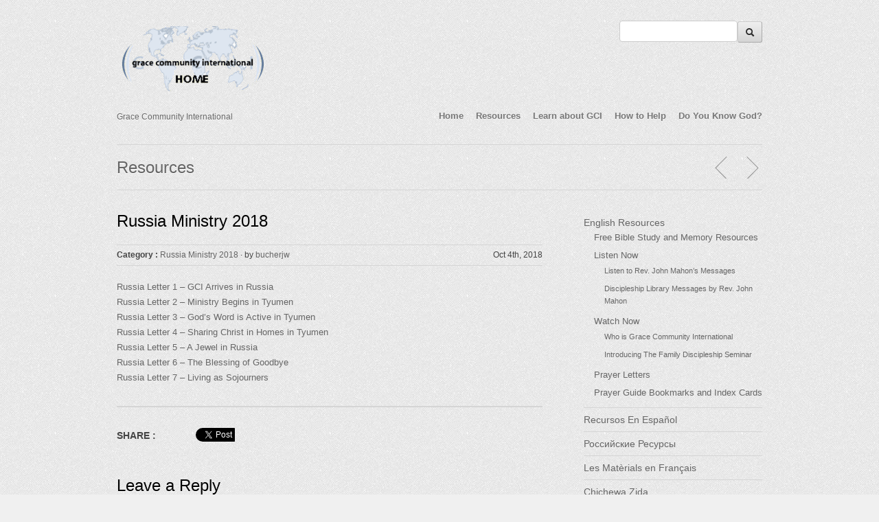

--- FILE ---
content_type: text/html; charset=UTF-8
request_url: https://gciweb.org/2018/10/russia-ministry-2018/
body_size: 6979
content:
<!DOCTYPE html>
<!--[if lt IE 7 ]><html class="ie ie6" lang="en-US"> <![endif]-->
<!--[if IE 7 ]><html class="ie ie7" lang="en-US"> <![endif]-->
<!--[if IE 8 ]><html class="ie ie8" lang="en-US"> <![endif]-->
<!--[if (gte IE 9)|!(IE)]><!--><html lang="en-US"> <!--<![endif]-->
<head>

	<!-- Basic Page Needs
  ================================================== -->
	<meta charset="utf-8">
	<title>Russia Ministry 2018 | Grace Community International </title>
	<meta name="description" content="Russia Letter 1 - GCI Arrives in Russia Russia Letter 2 - Ministry Begins in Tyumen Russia Letter 3 - Gods Word is Active in Tyumen Russia Letter 4 - ...">
	<meta name="keywords" content="">
    
	<meta name="author" content="drone.tv" />

	<!-- Mobile Specific Metas
  ================================================== -->
	<meta name="viewport" content="width=device-width, initial-scale=1, maximum-scale=1">
 
	<!-- CSS
  ================================================== -->
    <link rel="stylesheet" type="text/css" media="all" href="https://gciweb.org/wp-content/themes/Workality-Lite-master/style.css" />
    <!--[if lt IE 9]>
	<link rel="stylesheet" type="text/css" media="all" href="https://gciweb.org/wp-content/themes/Workality-Lite-master/style_ie.css" />
	<![endif]-->
  
	<!--[if lt IE 9]>
		<script src="https://html5shim.googlecode.com/svn/trunk/html5.js"></script>
	<![endif]-->

	<!-- Favicons
	================================================== -->
	<link rel="apple-touch-icon" href="https://gciweb.org/wp-content/themes/Workality-Lite-master/images/apple-touch-icon.png">
	<link rel="apple-touch-icon" sizes="72x72" href="https://gciweb.org/wp-content/themes/Workality-Lite-master/images/apple-touch-icon-72x72.png">
	<link rel="apple-touch-icon" sizes="114x114" href="https://gciweb.org/wp-content/themes/Workality-Lite-master/images/apple-touch-icon-114x114.png">
        
	<!-- RSS
  ================================================== -->
  	<link rel="alternate" type="application/rss+xml" title="Grace Community International  Feed" href="https://gciweb.org/rss">
  	<link rel="pingback" href="https://gciweb.org/xmlrpc.php" />
    
    
		
    <!-- Head End
  ================================================== -->
    <link rel='dns-prefetch' href='//ajax.googleapis.com' />
<link rel='dns-prefetch' href='//s.w.org' />
<link rel="alternate" type="application/rss+xml" title="Grace Community International  &raquo; Feed" href="https://gciweb.org/feed/" />
<link rel="alternate" type="application/rss+xml" title="Grace Community International  &raquo; Comments Feed" href="https://gciweb.org/comments/feed/" />
<link rel="alternate" type="application/rss+xml" title="Grace Community International  &raquo; Russia Ministry 2018 Comments Feed" href="https://gciweb.org/2018/10/russia-ministry-2018/feed/" />
<!-- This site uses the Google Analytics by MonsterInsights plugin v7.10.1 - Using Analytics tracking - https://www.monsterinsights.com/ -->
<script type="text/javascript" data-cfasync="false">
	var mi_version         = '7.10.1';
	var mi_track_user      = true;
	var mi_no_track_reason = '';
	
	var disableStr = 'ga-disable-UA-24311050-1';

	/* Function to detect opted out users */
	function __gaTrackerIsOptedOut() {
		return document.cookie.indexOf(disableStr + '=true') > -1;
	}

	/* Disable tracking if the opt-out cookie exists. */
	if ( __gaTrackerIsOptedOut() ) {
		window[disableStr] = true;
	}

	/* Opt-out function */
	function __gaTrackerOptout() {
	  document.cookie = disableStr + '=true; expires=Thu, 31 Dec 2099 23:59:59 UTC; path=/';
	  window[disableStr] = true;
	}
	
	if ( mi_track_user ) {
		(function(i,s,o,g,r,a,m){i['GoogleAnalyticsObject']=r;i[r]=i[r]||function(){
			(i[r].q=i[r].q||[]).push(arguments)},i[r].l=1*new Date();a=s.createElement(o),
			m=s.getElementsByTagName(o)[0];a.async=1;a.src=g;m.parentNode.insertBefore(a,m)
		})(window,document,'script','//www.google-analytics.com/analytics.js','__gaTracker');

		__gaTracker('create', 'UA-24311050-1', 'auto');
		__gaTracker('set', 'forceSSL', true);
		__gaTracker('require', 'displayfeatures');
		__gaTracker('send','pageview');
	} else {
		console.log( "" );
		(function() {
			/* https://developers.google.com/analytics/devguides/collection/analyticsjs/ */
			var noopfn = function() {
				return null;
			};
			var noopnullfn = function() {
				return null;
			};
			var Tracker = function() {
				return null;
			};
			var p = Tracker.prototype;
			p.get = noopfn;
			p.set = noopfn;
			p.send = noopfn;
			var __gaTracker = function() {
				var len = arguments.length;
				if ( len === 0 ) {
					return;
				}
				var f = arguments[len-1];
				if ( typeof f !== 'object' || f === null || typeof f.hitCallback !== 'function' ) {
					console.log( 'Not running function __gaTracker(' + arguments[0] + " ....) because you are not being tracked. " + mi_no_track_reason );
					return;
				}
				try {
					f.hitCallback();
				} catch (ex) {

				}
			};
			__gaTracker.create = function() {
				return new Tracker();
			};
			__gaTracker.getByName = noopnullfn;
			__gaTracker.getAll = function() {
				return [];
			};
			__gaTracker.remove = noopfn;
			window['__gaTracker'] = __gaTracker;
					})();
		}
</script>
<!-- / Google Analytics by MonsterInsights -->
		<script type="text/javascript">
			window._wpemojiSettings = {"baseUrl":"https:\/\/s.w.org\/images\/core\/emoji\/13.0.1\/72x72\/","ext":".png","svgUrl":"https:\/\/s.w.org\/images\/core\/emoji\/13.0.1\/svg\/","svgExt":".svg","source":{"concatemoji":"https:\/\/gciweb.org\/wp-includes\/js\/wp-emoji-release.min.js?ver=5.6.16"}};
			!function(e,a,t){var n,r,o,i=a.createElement("canvas"),p=i.getContext&&i.getContext("2d");function s(e,t){var a=String.fromCharCode;p.clearRect(0,0,i.width,i.height),p.fillText(a.apply(this,e),0,0);e=i.toDataURL();return p.clearRect(0,0,i.width,i.height),p.fillText(a.apply(this,t),0,0),e===i.toDataURL()}function c(e){var t=a.createElement("script");t.src=e,t.defer=t.type="text/javascript",a.getElementsByTagName("head")[0].appendChild(t)}for(o=Array("flag","emoji"),t.supports={everything:!0,everythingExceptFlag:!0},r=0;r<o.length;r++)t.supports[o[r]]=function(e){if(!p||!p.fillText)return!1;switch(p.textBaseline="top",p.font="600 32px Arial",e){case"flag":return s([127987,65039,8205,9895,65039],[127987,65039,8203,9895,65039])?!1:!s([55356,56826,55356,56819],[55356,56826,8203,55356,56819])&&!s([55356,57332,56128,56423,56128,56418,56128,56421,56128,56430,56128,56423,56128,56447],[55356,57332,8203,56128,56423,8203,56128,56418,8203,56128,56421,8203,56128,56430,8203,56128,56423,8203,56128,56447]);case"emoji":return!s([55357,56424,8205,55356,57212],[55357,56424,8203,55356,57212])}return!1}(o[r]),t.supports.everything=t.supports.everything&&t.supports[o[r]],"flag"!==o[r]&&(t.supports.everythingExceptFlag=t.supports.everythingExceptFlag&&t.supports[o[r]]);t.supports.everythingExceptFlag=t.supports.everythingExceptFlag&&!t.supports.flag,t.DOMReady=!1,t.readyCallback=function(){t.DOMReady=!0},t.supports.everything||(n=function(){t.readyCallback()},a.addEventListener?(a.addEventListener("DOMContentLoaded",n,!1),e.addEventListener("load",n,!1)):(e.attachEvent("onload",n),a.attachEvent("onreadystatechange",function(){"complete"===a.readyState&&t.readyCallback()})),(n=t.source||{}).concatemoji?c(n.concatemoji):n.wpemoji&&n.twemoji&&(c(n.twemoji),c(n.wpemoji)))}(window,document,window._wpemojiSettings);
		</script>
		<style type="text/css">
img.wp-smiley,
img.emoji {
	display: inline !important;
	border: none !important;
	box-shadow: none !important;
	height: 1em !important;
	width: 1em !important;
	margin: 0 .07em !important;
	vertical-align: -0.1em !important;
	background: none !important;
	padding: 0 !important;
}
</style>
	<link rel='stylesheet' id='wp-block-library-css'  href='https://gciweb.org/wp-includes/css/dist/block-library/style.min.css?ver=5.6.16' type='text/css' media='all' />
<link rel='stylesheet' id='multicolumn-css'  href='https://gciweb.org/wp-content/plugins/column-posts/css/cp_multicolumn.css?ver=1.0' type='text/css' media='all' />
<script type='text/javascript' id='monsterinsights-frontend-script-js-extra'>
/* <![CDATA[ */
var monsterinsights_frontend = {"js_events_tracking":"true","download_extensions":"doc,pdf,ppt,zip,xls,docx,pptx,xlsx","inbound_paths":"[]","home_url":"https:\/\/gciweb.org","hash_tracking":"false"};
/* ]]> */
</script>
<script type='text/javascript' src='https://gciweb.org/wp-content/plugins/google-analytics-for-wordpress/assets/js/frontend.min.js?ver=7.10.1' id='monsterinsights-frontend-script-js'></script>
<script type='text/javascript' src='https://gciweb.org/wp-content/themes/Workality-Lite-master/js/modernizr.js?ver=5.6.16' id='modernizr-js'></script>
<script type='text/javascript' src='https://ajax.googleapis.com/ajax/libs/jquery/1.8.2/jquery.min.js?ver=5.6.16' id='jquery-js'></script>
<script type='text/javascript' src='https://gciweb.org/wp-content/themes/Workality-Lite-master/js/include.js?ver=5.6.16' id='include-js'></script>
<link rel="https://api.w.org/" href="https://gciweb.org/wp-json/" /><link rel="alternate" type="application/json" href="https://gciweb.org/wp-json/wp/v2/posts/6181" /><link rel="EditURI" type="application/rsd+xml" title="RSD" href="https://gciweb.org/xmlrpc.php?rsd" />
<link rel="wlwmanifest" type="application/wlwmanifest+xml" href="https://gciweb.org/wp-includes/wlwmanifest.xml" /> 
<meta name="generator" content="WordPress 5.6.16" />
<link rel="canonical" href="https://gciweb.org/2018/10/russia-ministry-2018/" />
<link rel='shortlink' href='https://gciweb.org/?p=6181' />
<link rel="alternate" type="application/json+oembed" href="https://gciweb.org/wp-json/oembed/1.0/embed?url=https%3A%2F%2Fgciweb.org%2F2018%2F10%2Frussia-ministry-2018%2F" />
<link rel="alternate" type="text/xml+oembed" href="https://gciweb.org/wp-json/oembed/1.0/embed?url=https%3A%2F%2Fgciweb.org%2F2018%2F10%2Frussia-ministry-2018%2F&#038;format=xml" />
<link rel="stylesheet" href="https://gciweb.org/wp-content/plugins/multi-column-taxonomy-list/css/multi-column-taxonomy-link.css" type="text/css" />    
</head>
 
 <body data-rsssl=1 class="post-template-default single single-post postid-6181 single-format-standard">
	<div class="container">
		<div class="sixteen columns topmargin">
            <div class="six columns alpha">
            <a href="#" class="button navbarbutton pull-right"><i class="menu-icon"></i></a>
				<a href="https://gciweb.org" title="Grace Community International "><img src="https://gciweb.org/wp-content/uploads/GCIWEB-LOGO751.png" class="" alt="Grace Community International "></a>            </div>
    		<div class="ten columns omega header-right">
            	<div class="nav-div">
                                <form action="https://gciweb.org">
            		<input type="text" name="s" class="medium" value=""><button type="submit"><i class='icon-search'></i></button>
                </form>
                                
				                </div>
            </div>
            <br class="clear" />
            <div class="six columns alpha">
				<h6 class="subtext">Grace Community International</h6>
            </div>
                        <div class="ten columns omega header-right">
                    <ul id="menu-menu" class="main-nav text-shadow"><li id="menu-item-3696" class="menu-item menu-item-type-custom menu-item-object-custom menu-item-home menu-item-3696"><a href="https://gciweb.org/">Home</a></li>
<li id="menu-item-3690" class="menu-item menu-item-type-custom menu-item-object-custom menu-item-has-children menu-item-3690"><a href="#">Resources</a>
<ul class="sub-menu">
	<li id="menu-item-3691" class="menu-item menu-item-type-post_type menu-item-object-page menu-item-3691"><a href="https://gciweb.org/english-resources/">English Resources</a></li>
	<li id="menu-item-3694" class="menu-item menu-item-type-post_type menu-item-object-page menu-item-3694"><a href="https://gciweb.org/les-materials-en-francais/">Les Matèrials en Français</a></li>
	<li id="menu-item-3693" class="menu-item menu-item-type-post_type menu-item-object-page menu-item-3693"><a href="https://gciweb.org/recursos-en-espanol/">Recursos En Español</a></li>
	<li id="menu-item-3692" class="menu-item menu-item-type-post_type menu-item-object-page menu-item-3692"><a href="https://gciweb.org/%d1%80%d0%be%d1%81%d1%81%d0%b8%d0%b9%d1%81%d0%ba%d0%b8%d0%b5-%d1%80%d0%b5%d1%81%d1%83%d1%80%d1%81%d1%8b/">Российские Ресурсы</a></li>
	<li id="menu-item-3695" class="menu-item menu-item-type-custom menu-item-object-custom menu-item-3695"><a href="https://gciweb.org/2013/02/chichewa-studies/">Chichewa Zida</a></li>
</ul>
</li>
<li id="menu-item-57" class="menu-item menu-item-type-post_type menu-item-object-page menu-item-has-children menu-item-57"><a href="https://gciweb.org/learn-about-gci/">Learn about GCI</a>
<ul class="sub-menu">
	<li id="menu-item-61" class="menu-item menu-item-type-post_type menu-item-object-page menu-item-61"><a href="https://gciweb.org/learn-about-gci/who-we-are/">Who We Are</a></li>
	<li id="menu-item-60" class="menu-item menu-item-type-post_type menu-item-object-page menu-item-60"><a href="https://gciweb.org/learn-about-gci/what-we-believe/">What We Believe</a></li>
	<li id="menu-item-59" class="menu-item menu-item-type-post_type menu-item-object-page menu-item-59"><a href="https://gciweb.org/learn-about-gci/whats-happening/">Prayer Letters</a></li>
	<li id="menu-item-58" class="menu-item menu-item-type-post_type menu-item-object-page menu-item-58"><a href="https://gciweb.org/learn-about-gci/what-they-say/">What They Say</a></li>
	<li id="menu-item-1955" class="menu-item menu-item-type-post_type menu-item-object-page menu-item-1955"><a target="_blank" rel="noopener" href="https://www.facebook.com/gciweb/photos_stream#new_tab">Photo Gallery</a></li>
	<li id="menu-item-56" class="menu-item menu-item-type-post_type menu-item-object-page menu-item-has-children menu-item-56"><a href="https://gciweb.org/family-seminars/">GCI Around the World</a>
	<ul class="sub-menu">
		<li id="menu-item-65" class="menu-item menu-item-type-post_type menu-item-object-page menu-item-65"><a href="https://gciweb.org/family-seminars/host-resources/">Host Resources</a></li>
		<li id="menu-item-233" class="menu-item menu-item-type-post_type menu-item-object-page menu-item-233"><a href="https://gciweb.org/family-seminars/seminar-audio-and-video/">Seminar Audio and Video</a></li>
	</ul>
</li>
</ul>
</li>
<li id="menu-item-55" class="menu-item menu-item-type-post_type menu-item-object-page menu-item-has-children menu-item-55"><a href="https://gciweb.org/how-to-help/">How to Help</a>
<ul class="sub-menu">
	<li id="menu-item-71" class="menu-item menu-item-type-post_type menu-item-object-page menu-item-71"><a href="https://gciweb.org/how-to-help/prayer/">Prayer</a></li>
	<li id="menu-item-69" class="menu-item menu-item-type-post_type menu-item-object-page menu-item-69"><a href="https://gciweb.org/how-to-help/pledge-card-and-forms/">Pledge Card and Forms</a></li>
	<li id="menu-item-68" class="menu-item menu-item-type-post_type menu-item-object-page menu-item-68"><a href="https://gciweb.org/resources/library.doc">Ministry Needs</a></li>
	<li id="menu-item-67" class="menu-item menu-item-type-post_type menu-item-object-page menu-item-67"><a href="https://gciweb.org/how-to-help/opportunities-for-service/">Opportunities for Service</a></li>
	<li id="menu-item-70" class="menu-item menu-item-type-post_type menu-item-object-page menu-item-has-children menu-item-70"><a href="#">Giving Opportunities</a>
	<ul class="sub-menu">
		<li id="menu-item-277" class="menu-item menu-item-type-post_type menu-item-object-page menu-item-277"><a href="https://gciweb.org/how-to-help/giving-opportunities/supplies-needed/">Supplies Needed</a></li>
	</ul>
</li>
</ul>
</li>
<li id="menu-item-54" class="menu-item menu-item-type-post_type menu-item-object-page menu-item-54"><a href="https://gciweb.org/do-you-know-god/">Do You Know God?</a></li>
</ul> 
            </div>
                        <br class="clear" />
			<hr class="headerbottom border-color" />
		</div>
        
    <div class="header_contact"></div>
    
	<div id="singlecontent">

<br class="clear">
      
         <div class="columns navibg withall border-color">
            <div class="four columns alpha">
            	<h3>Resources</h3>
            </div>
            
           <div class="twelve columns omega">
            	<div class="navigate_blog">
                	<hr class="resshow border-color" /> 
                    <span class="pname"></span>
                                        <a href="https://gciweb.org/2019/01/american-ministry-2019/" data-type="blog" data-token="" data-id="6222" title="American Ministry 2019" class="navigate back getworks-showmsg">&nbsp;</a>
                                                            <a href="https://gciweb.org/2018/04/africa-ministry-2018/" data-type="blog" data-token="" data-id="5172" title="Africa Ministry 2018" class="navigate next getworks-showmsg">&nbsp;</a>
					            	</div>
            </div>	
        </div>
        
<br class="clear">

<div class="row blogpage fitvids">
	<div class="two-thirds column">
                   <div class="blogpost blogpost_single border-color showajaxcontent post-6181 post type-post status-publish format-standard hentry category-russia-ministry-2018 end">
                   
                    <h3><a href="https://gciweb.org/2018/10/russia-ministry-2018/" rel="bookmark" >Russia Ministry 2018</a></h3>
                    <div class="title border-color">
                      					    <strong>Category :</strong> <a href="https://gciweb.org/category/happening/russia-ministry-2018/">Russia Ministry 2018</a> 
					  	 · by <a href="https://gciweb.org/author/bucherjw/" title="Posts by bucherjw" rel="author">bucherjw</a>                      
                        <span class="datetime">
                          Oct 4th, 2018                        </span>
                                          </div>
                      <div class="thecontent">	
							<p><a href="https://gciweb.org/wp-content/uploads/Russia-Letter-1-GCI-Arrives-in-Russia.pdf" target="_blank" rel="noopener">Russia Letter 1 &#8211; GCI Arrives in Russia</a><br />
<a href="https://gciweb.org/wp-content/uploads/Russia-Letter-2-Ministry-Begins-in-Tyumen-1.pdf" target="_blank" rel="noopener">Russia Letter 2 &#8211; Ministry Begins in Tyumen</a><br />
<a href="https://gciweb.org/wp-content/uploads/Russia-Letter-3-Gods-Word-is-Active-in-Tyumen-3.pdf" target="_blank" rel="noopener">Russia Letter 3 &#8211; God&#8217;s Word is Active in Tyumen</a><br />
<a href="https://gciweb.org/wp-content/uploads/Russia-Letter-4-Sharing-Christ-in-Homes-in-Tyumen-1.pdf" target="_blank" rel="noopener">Russia Letter 4 &#8211; Sharing Christ in Homes in Tyumen</a><br />
<a href="https://gciweb.org/wp-content/uploads/Russia-Letter-5-A-Jewel-in-Russia-1.pdf" target="_blank" rel="noopener">Russia Letter 5 &#8211; A Jewel in Russia</a><br />
<a href="https://gciweb.org/wp-content/uploads/Russia-Letter-6-The-Blessing-of-Goodbye.pdf" target="_blank" rel="noopener">Russia Letter 6 &#8211; The Blessing of Goodbye </a><br />
<a href="https://gciweb.org/wp-content/uploads/Russia-Letter-7-Living-as-Sojourners.pdf" target="_blank" rel="noopener">Russia Letter 7 &#8211; Living as Sojourners</a></p>
                   	  </div>
                      <div class="bottom">
                        <span class="loop-tags">
                                                </span>
					  </div>
                   </div>
		
                    <div class="sharingbottom"> 
                    	<div class="resdontshow shr"><strong>SHARE : </strong></div>
						<div class="facebook shr"><iframe src="//www.facebook.com/plugins/like.php?href=https%3A%2F%2Fgciweb.org%2F2018%2F10%2Frussia-ministry-2018%2F&amp;send=false&amp;layout=button_count&amp;width=50&amp;show_faces=false&amp;action=like&amp;colorscheme=light&amp;font&amp;height=21" scrolling="no" frameborder="0" style="border:none; overflow:hidden; width:50px; height:21px;" allowTransparency="true"></iframe></div><div class="twitter shr"><a href="https://twitter.com/share" class="twitter-share-button" data-count="none" data-url="https://gciweb.org/2018/10/russia-ministry-2018/" data-text="Russia Ministry 2018">Tweet</a></div>                    </div>
                    
                    <br class="clear" />
                    
					  <div class="commentform">



	    


		<div id="respond" class="comment-respond">
		<h3 id="reply-title" class="comment-reply-title">Leave a Reply <small><a rel="nofollow" id="cancel-comment-reply-link" href="/2018/10/russia-ministry-2018/#respond" style="display:none;">Cancel reply</a></small></h3><form action="https://gciweb.org/wp-comments-post.php" method="post" id="commentform" class="comment-form"><p class="comment-notes"><span id="email-notes">Your email address will not be published.</span> Required fields are marked <span class="required">*</span></p><p class="comment-form-comment"><label for="comment">Comment</label> <textarea id="comment" name="comment" cols="45" rows="8" maxlength="65525" required="required"></textarea></p><p class="comment-form-author"><label for="author">Name <span class="required">*</span></label> <input id="author" name="author" type="text" value="" size="30" maxlength="245" required='required' /></p>
<p class="comment-form-email"><label for="email">Email <span class="required">*</span></label> <input id="email" name="email" type="text" value="" size="30" maxlength="100" aria-describedby="email-notes" required='required' /></p>
<p class="comment-form-url"><label for="url">Website</label> <input id="url" name="url" type="text" value="" size="30" maxlength="200" /></p>
<p class="form-submit"><input name="submit" type="submit" id="submit" class="submit" value="Post Comment" /> <input type='hidden' name='comment_post_ID' value='6181' id='comment_post_ID' />
<input type='hidden' name='comment_parent' id='comment_parent' value='0' />
</p><p style="display: none;"><input type="hidden" id="akismet_comment_nonce" name="akismet_comment_nonce" value="4a4e50bd1b" /></p><input type="hidden" id="ak_js" name="ak_js" value="1"/><textarea name="ak_hp_textarea" cols="45" rows="8" maxlength="100" style="display: none !important;"></textarea></form>	</div><!-- #respond -->
	<p class="akismet_comment_form_privacy_notice">This site uses Akismet to reduce spam. <a href="https://akismet.com/privacy/" target="_blank" rel="nofollow noopener">Learn how your comment data is processed</a>.</p> 
  </div>                       
    </div>

                    <div class="one-third column">
                    <div class="widget_wrapper border-color">
                                            <div id="nav_menu-4" class="widget_nav_menu widget blog-sidebar"><div class="menu-sidebar-container"><ul id="menu-sidebar" class="menu"><li id="menu-item-3700" class="menu-item menu-item-type-post_type menu-item-object-page menu-item-has-children menu-item-3700"><a href="https://gciweb.org/english-resources/">English Resources</a>
<ul class="sub-menu">
	<li id="menu-item-3929" class="menu-item menu-item-type-post_type menu-item-object-page menu-item-3929"><a href="https://gciweb.org/english-resources/">Free Bible Study and Memory Resources</a></li>
	<li id="menu-item-975" class="menu-item menu-item-type-custom menu-item-object-custom menu-item-has-children menu-item-975"><a href="#">Listen Now</a>
	<ul class="sub-menu">
		<li id="menu-item-955" class="menu-item menu-item-type-custom menu-item-object-custom menu-item-955"><a href="http://www.sermonaudio.com/source_detail.asp?sourceid=gci">Listen to Rev. John Mahon&#8217;s Messages</a></li>
		<li id="menu-item-956" class="menu-item menu-item-type-custom menu-item-object-custom menu-item-956"><a href="http://www.discipleshiplibrary.com/search.php?a=1&#038;e=1&#038;m=0&#038;p=0&#038;n=0&#038;s=series&#038;t=SERIES&#038;ss=Mahon&#038;st=speaker%20exact&#038;ssf=John">Discipleship Library Messages by Rev. John Mahon</a></li>
	</ul>
</li>
	<li id="menu-item-974" class="menu-item menu-item-type-custom menu-item-object-custom menu-item-has-children menu-item-974"><a href="#">Watch Now</a>
	<ul class="sub-menu">
		<li id="menu-item-950" class="menu-item menu-item-type-custom menu-item-object-custom menu-item-950"><a href="https://gciweb.org/2011/04/who-is-grace-community-international-2/">Who is Grace Community  International</a></li>
		<li id="menu-item-949" class="menu-item menu-item-type-custom menu-item-object-custom menu-item-949"><a href="https://gciweb.org/2011/04/discipleship-seminar/">Introducing The Family Discipleship Seminar</a></li>
	</ul>
</li>
	<li id="menu-item-2101" class="menu-item menu-item-type-post_type menu-item-object-page menu-item-2101"><a href="https://gciweb.org/learn-about-gci/whats-happening/">Prayer Letters</a></li>
	<li id="menu-item-4277" class="menu-item menu-item-type-post_type menu-item-object-page menu-item-4277"><a href="https://gciweb.org/english-resources/prayer-guide-bookmarks-and-index-cards/">Prayer Guide Bookmarks and Index Cards</a></li>
</ul>
</li>
<li id="menu-item-3698" class="menu-item menu-item-type-post_type menu-item-object-page menu-item-3698"><a href="https://gciweb.org/recursos-en-espanol/">Recursos En Español</a></li>
<li id="menu-item-3697" class="menu-item menu-item-type-post_type menu-item-object-page menu-item-3697"><a href="https://gciweb.org/%d1%80%d0%be%d1%81%d1%81%d0%b8%d0%b9%d1%81%d0%ba%d0%b8%d0%b5-%d1%80%d0%b5%d1%81%d1%83%d1%80%d1%81%d1%8b/">Российские Ресурсы</a></li>
<li id="menu-item-3699" class="menu-item menu-item-type-post_type menu-item-object-page menu-item-3699"><a href="https://gciweb.org/les-materials-en-francais/">Les Matèrials en Français</a></li>
<li id="menu-item-3701" class="menu-item menu-item-type-custom menu-item-object-custom menu-item-3701"><a href="https://gciweb.org/2013/02/chichewa-studies/">Chichewa Zida</a></li>
<li id="menu-item-6238" class="menu-item menu-item-type-post_type menu-item-object-page menu-item-6238"><a target="_blank" rel="noopener" href="https://www.sermonaudio.com/source_news.asp?sourceid=gci#new_tab">Blog</a></li>
</ul></div></div>                       </div>
                            </div>
   		    </div>   
        
</div>  
	        <br class="clear" />
        <footer>	
                <div class="sixteen columns">
                    <hr class="footer border-color" />
                    <span class="footertext">
					 
                    <small>
                    Powered by <a href="http://www.wordpress.org" target="_blank">Wordpress</a>. <a href="http://www.northeme.com/themes/workality-lite" target="_blank">Workality Theme</a> by <a href="http://www.northeme.com" target="_blank">Northeme</a>
                    </small>
                    </span>
                    <hr class="resshow border-color" />
                    <span class="social"></span>
                    
                    <hr class="footer border-color" />
                                        	                            <div class="four columns alpha">
								                            </div>
                    	                            <div class="four columns">
								                            </div>
                    	                            <div class="four columns">
								                            </div>
                    	                            <div class="four columns omega">
								                            </div>
                    	                        
					                </div>
                                   <br class="clear" />
                <div class="sixteen columns">
                    <hr class="border-color" />
                </div>
                	   
        </footer>
        
    </div> 
    <div class="mobilemenu">
                          <form>
            	<input type="text" class="medium" value=""><button type="submit"><i class='icon-search'></i></button>
              </form>
                        
             <ul id="menu-menu-1" class="mob-nav"><li class="menu-item menu-item-type-custom menu-item-object-custom menu-item-home menu-item-3696"><a href="https://gciweb.org/">Home</a></li>
<li class="menu-item menu-item-type-custom menu-item-object-custom menu-item-has-children menu-item-3690"><a href="#">Resources</a>
<ul class="sub-menu">
	<li class="menu-item menu-item-type-post_type menu-item-object-page menu-item-3691"><a href="https://gciweb.org/english-resources/">English Resources</a></li>
	<li class="menu-item menu-item-type-post_type menu-item-object-page menu-item-3694"><a href="https://gciweb.org/les-materials-en-francais/">Les Matèrials en Français</a></li>
	<li class="menu-item menu-item-type-post_type menu-item-object-page menu-item-3693"><a href="https://gciweb.org/recursos-en-espanol/">Recursos En Español</a></li>
	<li class="menu-item menu-item-type-post_type menu-item-object-page menu-item-3692"><a href="https://gciweb.org/%d1%80%d0%be%d1%81%d1%81%d0%b8%d0%b9%d1%81%d0%ba%d0%b8%d0%b5-%d1%80%d0%b5%d1%81%d1%83%d1%80%d1%81%d1%8b/">Российские Ресурсы</a></li>
	<li class="menu-item menu-item-type-custom menu-item-object-custom menu-item-3695"><a href="https://gciweb.org/2013/02/chichewa-studies/">Chichewa Zida</a></li>
</ul>
</li>
<li class="menu-item menu-item-type-post_type menu-item-object-page menu-item-has-children menu-item-57"><a href="https://gciweb.org/learn-about-gci/">Learn about GCI</a>
<ul class="sub-menu">
	<li class="menu-item menu-item-type-post_type menu-item-object-page menu-item-61"><a href="https://gciweb.org/learn-about-gci/who-we-are/">Who We Are</a></li>
	<li class="menu-item menu-item-type-post_type menu-item-object-page menu-item-60"><a href="https://gciweb.org/learn-about-gci/what-we-believe/">What We Believe</a></li>
	<li class="menu-item menu-item-type-post_type menu-item-object-page menu-item-59"><a href="https://gciweb.org/learn-about-gci/whats-happening/">Prayer Letters</a></li>
	<li class="menu-item menu-item-type-post_type menu-item-object-page menu-item-58"><a href="https://gciweb.org/learn-about-gci/what-they-say/">What They Say</a></li>
	<li class="menu-item menu-item-type-post_type menu-item-object-page menu-item-1955"><a target="_blank" rel="noopener" href="https://www.facebook.com/gciweb/photos_stream#new_tab">Photo Gallery</a></li>
	<li class="menu-item menu-item-type-post_type menu-item-object-page menu-item-has-children menu-item-56"><a href="https://gciweb.org/family-seminars/">GCI Around the World</a>
	<ul class="sub-menu">
		<li class="menu-item menu-item-type-post_type menu-item-object-page menu-item-65"><a href="https://gciweb.org/family-seminars/host-resources/">Host Resources</a></li>
		<li class="menu-item menu-item-type-post_type menu-item-object-page menu-item-233"><a href="https://gciweb.org/family-seminars/seminar-audio-and-video/">Seminar Audio and Video</a></li>
	</ul>
</li>
</ul>
</li>
<li class="menu-item menu-item-type-post_type menu-item-object-page menu-item-has-children menu-item-55"><a href="https://gciweb.org/how-to-help/">How to Help</a>
<ul class="sub-menu">
	<li class="menu-item menu-item-type-post_type menu-item-object-page menu-item-71"><a href="https://gciweb.org/how-to-help/prayer/">Prayer</a></li>
	<li class="menu-item menu-item-type-post_type menu-item-object-page menu-item-69"><a href="https://gciweb.org/how-to-help/pledge-card-and-forms/">Pledge Card and Forms</a></li>
	<li class="menu-item menu-item-type-post_type menu-item-object-page menu-item-68"><a href="https://gciweb.org/resources/library.doc">Ministry Needs</a></li>
	<li class="menu-item menu-item-type-post_type menu-item-object-page menu-item-67"><a href="https://gciweb.org/how-to-help/opportunities-for-service/">Opportunities for Service</a></li>
	<li class="menu-item menu-item-type-post_type menu-item-object-page menu-item-has-children menu-item-70"><a href="#">Giving Opportunities</a>
	<ul class="sub-menu">
		<li class="menu-item menu-item-type-post_type menu-item-object-page menu-item-277"><a href="https://gciweb.org/how-to-help/giving-opportunities/supplies-needed/">Supplies Needed</a></li>
	</ul>
</li>
</ul>
</li>
<li class="menu-item menu-item-type-post_type menu-item-object-page menu-item-54"><a href="https://gciweb.org/do-you-know-god/">Do You Know God?</a></li>
</ul>  
    </div>
    
    <a href="#" class="backtotop"></a>
	<div class="ajaxloader"><img src="https://gciweb.org/wp-content/themes/Workality-Lite-master/images/loader.gif" /></div>
<script>!function(d,s,id){var js,fjs=d.getElementsByTagName(s)[0];if(!d.getElementById(id)){js=d.createElement(s);js.id=id;js.src="//platform.twitter.com/widgets.js";fjs.parentNode.insertBefore(js,fjs);}}(document,"script","twitter-wjs");</script>

<script type='text/javascript' src='https://gciweb.org/wp-includes/js/comment-reply.min.js?ver=5.6.16' id='comment-reply-js'></script>
<script type='text/javascript' src='https://gciweb.org/wp-content/plugins/page-links-to/dist/new-tab.js?ver=3.3.5' id='page-links-to-js'></script>
<script type='text/javascript' src='https://gciweb.org/wp-includes/js/wp-embed.min.js?ver=5.6.16' id='wp-embed-js'></script>
<script async="async" type='text/javascript' src='https://gciweb.org/wp-content/plugins/akismet/_inc/form.js?ver=4.1.8' id='akismet-form-js'></script>
<script type='text/javascript' id='drone-js-extra'>
/* <![CDATA[ */
var mdajaxurl = {"ajax":"https:\/\/gciweb.org\/wp-admin\/admin-ajax.php","withajax":"0"};
/* ]]> */
</script>
<script type='text/javascript' src='https://gciweb.org/wp-content/themes/Workality-Lite-master/js/drone.js?ver=5.6.16' id='drone-js'></script>
</body>
</html>



--- FILE ---
content_type: text/css
request_url: https://gciweb.org/wp-content/themes/Workality-Lite-master/style.css
body_size: 11194
content:
/*
	Theme Name: Workality Lite
	Theme URI: http://northeme.com/themes/workality-lite
	Description: Clean&Responsive Wordpress Theme
	Author: Northeme.com
	Author URI: http://northeme.com
	License: GNU General Public License version 3.0
	License URI: http://www.gnu.org/licenses/gpl-3.0.html
	Version: 1.3.1
	Tags: Portfolio, Work, Clean, Slick, Minimal, Art, Easy to Customize, Custom, Modern, Creative, Design, Personal, Advertising, Agency, Responsive
	
	All files are released under the GNU General Public License version 3.0 
	(http://www.gnu.org/licenses/gpl-3.0.html)
	  
	  
	TABLE OF CONTENTS
	==================================================
		1 - BASE STYLES	
			#Reset & Basics
			#Basic Styles
			#Site Styles
			#Typography
			#Links
			#Lists
			#Images
			#Buttons
			#Forms
			#Misc 
			
		2 - BASE RESPONSIVE 
			#Base 960 Grid
			#Tablet (Portrait)
			#Mobile (Portrait)
			#Mobile (Landscape)
			#Clearing 
			
		3 - TWITTER GLYPHICONS & SOCIAL ICONS
		4 - TABS
		5 - FLEXSLIDER
		6 - WIDGETS
		7 - REALPERSON (CAPTCHA STYLES)
		8 - SITE LAYOUT	
			#Site Styles
			#Media Queries 

*/


/*===================================================================================================== 
	1 - BASE STYLES
======================================================================================================= */


/* #Reset & Basics (Inspired by E. Meyers)
================================================== */
html, body, div, span, applet, object, iframe, h1, h2, h3, h4, h5, h6, p, blockquote, pre, a, abbr, acronym, address, big, cite, code, del, dfn, em, img, ins, kbd, q, s, samp, small, strike, strong, sub, sup, tt, var, b, u, i, center, dl, dt, dd, ol, ul, li, fieldset, form, label, legend, table, caption, tbody, tfoot, thead, tr, th, td, article, aside, canvas, details, embed, figure, figcaption, footer, header, hgroup, menu, nav, output, ruby, section, summary, time, mark, audio, video {
		margin: 0;
		padding: 0;
		border: 0;
		font-size: 100%;
		font: inherit;
		vertical-align: baseline; }
	article, aside, details, figcaption, figure, footer, header, hgroup, menu, nav, section {
		display: block; }
	body {
		line-height: 1.7em; }
	ol, ul {
		list-style: none; }
	blockquote, q {
		quotes: none;
		}
	blockquote:before, blockquote:after,
	q:before, q:after {
		content: '';
		content: none; }
	table {
		border-collapse: collapse;
		border-spacing: 0; }
	::selection {
		background: #f9f9f9; /* Safari */
	}
	::-moz-selection {
		background: #f9f9f9; /* Safari */
	}

/* #Basic Styles
================================================== */
	body {
		background: #f0f0f0 url(images/bgpatterns/light_toast.png);
		font: 14px/22px "Helvetica Neue", Arial, Helvetica, sans-serif;
		color: #444;
		-webkit-font-smoothing: antialiased; /* Fix for webkit rendering */
		-webkit-text-size-adjust: 100%;
 }


/* #Typography
================================================== */
	h1, h2, h3, h4, h5, h6 {
		font-family: "Helvetica Neue", Arial, Helvetica, sans-serif;
		color: #000;
		font-weight: normal; 
		text-shadow:0 1px 0 #fff
		}
	h1 a, h2 a, h3 a, h4 a, h5 a, h6 a { font-weight: inherit; color:inherit }
	h1 { font-size: 46px; line-height: 50px; margin-bottom: 14px; letter-spacing:-0.04em; }
	h1.biggest { font-size: 48px; line-height:44px; margin:15px 0 15px 0; font-weight:lighter; letter-spacing:-0.02em; }
	h2 { font-size: 30px; line-height: 35px; margin:15px 0 15px 0; }
	h3 { font-size: 24px; line-height: 29px; }
	h4 { font-size: 21px; line-height: 26px; }
	h5 { font-size: 18px; line-height: 23px; }
	h6 { font-size: 12px; line-height: 21px; margin:5px 0 0 0 }
	.subheader { color: #777; }

	p { margin: 5px 0 20px 0; line-height:1.7em; }
	p.featured { }
	p img { margin: 0; }
	p.lead { font-size: 21px; line-height: 27px;  }

	em { font-style: italic; }
	strong { font-weight: bold; }
	small { font-size: 80%; }

/*	Blockquotes  */
	blockquote, blockquote p { font-size: 14px; font-style:italic; line-height: 24px; }
	blockquote { margin: 0 0 20px; padding: 9px 20px 1px 25px; margin-left:25px; border-left: 2px solid #bbb; }
	blockquote cite { display: block; font-size: 12px; color: #555; }
	blockquote cite:before { content: "\2014 \0020"; }
	blockquote cite a, blockquote cite a:visited, blockquote cite a:visited { color: #555; }

	hr { 
		 border: solid #bbb; 
	     border-width: 1px 0 0; 
		 clear: both; 
		 margin: 30px 0 30px 0; 
		 height: 0; 
	    }
	hr.headertop {
		margin:30px 0 30px 0;
	}
	hr.headerbottom {
		margin:20px 0 0px 0;
	}
	hr.footer { 
		margin:20px 0 20px 0; 
		}
	hr.square { 
		 background:url(images/squares.png); 
		 clear: both; 
		 margin: 20px 0 0px 0; 
		 height: 5px;
	    }
/* #Links
================================================== */
	a { 
		text-decoration: none; 
		outline: 0; 
		-webkit-transition: color 0.3s linear;
        -moz-transition: color 0.3s linear;
        -ms-transition: color 0.3s linear;
        -o-transition: color 0.3s linear;
        transition: color 0.3s linear;
		}
	a:hover, a:focus { }
	p a, p a:visited { line-height: inherit; }


/* #Lists
================================================== */
	ul, ol { margin-bottom: 20px; margin-top:20px; }
	ul { list-style: none outside; }
	ol { list-style: decimal; }
	ol, ul, ul.square, ul.circle, ul.disc { margin-left: 30px; }
	ul.square { list-style: square outside; }
	ul.circle { list-style: circle outside; }
	ul, ul.disc { list-style: disc outside; }
	ul ul, ul ol,
	ol ol, ol ul { margin: 4px 0 5px 30px; font-size: 90%;  }
	ul ul li, ul ol li,
	ol ol li, ol ul li { margin-bottom: 6px; }
	li { line-height: 18px; margin-bottom: 12px; }
	ul.large li { line-height: 21px; }
	li p { line-height: 21px; }

/* #Images
================================================== */

	img.scale-with-grid {
		max-width: 100%;
		height: auto; }
	img {
		max-width: 100%;
		height: auto !important;
	}

/* #Buttons
================================================== */
	.button,
	button,
	input[type="submit"],
	input[type="reset"],
	input[type="button"] {
		background: #eee; /* Old browsers */
		background: #eee -moz-linear-gradient(top, rgba(255,255,255,.2) 0%, rgba(0,0,0,.1) 100%); /* FF3.6+ */
		background: #eee -webkit-gradient(linear, left top, left bottom, color-stop(0%,rgba(255,255,255,.1)), color-stop(100%,rgba(0,0,0,.1))); /* Chrome,Safari4+ */
		background: #eee -webkit-linear-gradient(top, rgba(255,255,255,.1) 0%,rgba(0,0,0,.1) 100%); /* Chrome10+,Safari5.1+ */
		background: #eee -o-linear-gradient(top, rgba(255,255,255,.2) 0%,rgba(0,0,0,.1) 100%); /* Opera11.10+ */
		background: #eee -ms-linear-gradient(top, rgba(255,255,255,.2) 0%,rgba(0,0,0,.1) 100%); /* IE10+ */
		background: #eee linear-gradient(top, rgba(255,255,255,.2) 0%,rgba(0,0,0,.1) 100%); /* W3C */
	  border: 1px solid #aaa;
	  border-top: 1px solid #ccc;
	  border-left: 1px solid #ccc;
	  -moz-border-radius: 3px;
	  -webkit-border-radius: 3px;
	  border-radius: 3px;
	  color: #444;
	  display: inline-block;
	  font-size: 12px;
	  text-decoration: none;
	  text-shadow: 0 1px rgba(255, 255, 255, .75);
	  cursor: pointer;
	  margin-bottom: 20px;
	  line-height: normal;
	  padding: 8px 15px;
	  text-transform:uppercase;
	 }

	.button:hover,
	button:hover,
	input[type="submit"]:hover,
	input[type="reset"]:hover,
	input[type="button"]:hover {
		color: #222;
		background: #ddd; /* Old browsers */
		background: #ddd -moz-linear-gradient(top, rgba(255,255,255,.1) 0%, rgba(0,0,0,.2) 100%); /* FF3.6+ */
		background: #ddd -webkit-gradient(linear, left top, left bottom, color-stop(0%,rgba(255,255,255,.2)), color-stop(100%,rgba(0,0,0,.2))); /* Chrome,Safari4+ */
		background: #ddd -webkit-linear-gradient(top, rgba(255,255,255,.1) 0%,rgba(0,0,0,.2) 100%); /* Chrome10+,Safari5.1+ */
		background: #ddd -o-linear-gradient(top, rgba(255,255,255,.1) 0%,rgba(0,0,0,.2) 100%); /* Opera11.10+ */
		background: #ddd -ms-linear-gradient(top, rgba(255,255,255,.1) 0%,rgba(0,0,0,.2) 100%); /* IE10+ */
		background: #ddd linear-gradient(top, rgba(255,255,255,.1) 0%,rgba(0,0,0,.2) 100%); /* W3C */
	  border: 1px solid #888;
	  border-top: 1px solid #aaa;
	  border-left: 1px solid #aaa; }

	.button:active,
	button:active,
	input[type="submit"]:active,
	input[type="reset"]:active,
	input[type="button"]:active {
		border: 1px solid #666;
		background: #ccc; /* Old browsers */
		background: #ccc -moz-linear-gradient(top, rgba(255,255,255,.35) 0%, rgba(10,10,10,.4) 100%); /* FF3.6+ */
		background: #ccc -webkit-gradient(linear, left top, left bottom, color-stop(0%,rgba(255,255,255,.35)), color-stop(100%,rgba(10,10,10,.4))); /* Chrome,Safari4+ */
		background: #ccc -webkit-linear-gradient(top, rgba(255,255,255,.35) 0%,rgba(10,10,10,.4) 100%); /* Chrome10+,Safari5.1+ */
		background: #ccc -o-linear-gradient(top, rgba(255,255,255,.35) 0%,rgba(10,10,10,.4) 100%); /* Opera11.10+ */
		background: #ccc -ms-linear-gradient(top, rgba(255,255,255,.35) 0%,rgba(10,10,10,.4) 100%); /* IE10+ */
		background: #ccc linear-gradient(top, rgba(255,255,255,.35) 0%,rgba(10,10,10,.4) 100%); /* W3C */ }

	.button.full-width,
	button.full-width,
	input[type="submit"].full-width,
	input[type="reset"].full-width,
	input[type="button"].full-width {
		width: 100%;
		padding-left: 0 !important;
		padding-right: 0 !important;
		text-align: center; }

	/* Fix for odd Mozilla border & padding issues */
	button::-moz-focus-inner,
	input::-moz-focus-inner {
    border: 0;
    padding: 0;
	}


/* #Forms
================================================== */

	form {
		margin-bottom: 20px; }
	fieldset {
		margin-bottom: 20px; }
	input[type="text"],
	input[type="password"],
	input[type="email"],
	textarea,
	select {
		border: 1px solid #ccc;
		padding: 14px 12px;
		outline: none;
		-moz-border-radius: 4px;
		-webkit-border-radius: 4px;
		border-radius: 4px;
		font: 13px "HelveticaNeue", "Helvetica Neue", Helvetica, Arial, sans-serif;
		color: #777;
		margin: 0;
		width: 210px;
		max-width: 100%;
		margin-bottom: 20px;
		background: #fff;
		-webkit-transition: background-color .2s ease, border-color .2s ease;
		-moz-transition: background-color 2s ease, border-color .2s ease;
		-o-transition: background-color 2s ease, border-color .2s ease;
		-ms-transition: background-color 2s ease, border-color .2s ease;
		transition: background-color .2s ease, border-color .2s ease;
	}
	select {
		padding: 0; }
	input[type="text"]:focus,
	input[type="password"]:focus,
	input[type="email"]:focus,
	textarea:focus {
		border: 1px solid #aaa;
		background-color:#fff;
 		color: #444;
 		-moz-box-shadow: 0 0 5px rgba(0,0,0,.2);
		-webkit-box-shadow: 0 0 5px rgba(0,0,0,.2);
		box-shadow:  0 0 5px rgba(0,0,0,.2); }
	textarea {
		min-height: 60px; }
	label,
	legend {
		display: block;
		font-size: 13px; 
		margin-bottom:3px;  }
	select {
		width: 220px; }
	input[type="checkbox"] {
		display: inline; }
	label span,
	legend span {
		font-weight: normal;
		font-size: 13px;
		color: #444; }
	
	input.tiny { 
		width: 50px;
	}	
	input.small { 
		width: 100px;
	}
	input.medium { 
		width: 150px;
	}
	input.large { 
		width: 210px;
	}

/* #Misc
================================================== */
	.remove-bottom { margin-bottom: 0 !important; }
	.half-bottom { margin-bottom: 10px !important; }
	.add-bottom { margin-bottom: 20px !important; }
	.pull-right { float:right }
	.align-right { text-align:right }






/*===================================================================================================== 
	2 - BASE RESPONSIVE
======================================================================================================= */

/* Table of Contents
==================================================
    #Base 960 Grid
    #Tablet (Portrait)
    #Mobile (Portrait)
    #Mobile (Landscape)
    #Clearing */



/* #Base 960 Grid
================================================== */

    .container                                  { position: relative; width: 960px; margin: 0 auto; padding: 0; }
    .container .column,
    .container .columns                         { float: left; display: inline; margin-left: 10px; margin-right: 10px; }
    .row                                        { margin-bottom: 20px; }

    /* Nested Column Classes */
    .column.alpha, .columns.alpha               { margin-left: 0; }
    .column.omega, .columns.omega               { margin-right: 0; }

    /* Base Grid */
    .container .one.column,
    .container .one.columns                     { width: 40px;  }
    .container .two.columns                     { width: 100px; }
    .container .three.columns                   { width: 160px; }
    .container .four.columns                    { width: 220px; }
    .container .five.columns                    { width: 280px; }
    .container .six.columns                     { width: 340px; }
    .container .seven.columns                   { width: 400px; }
    .container .eight.columns                   { width: 460px; }
    .container .nine.columns                    { width: 520px; }
    .container .ten.columns                     { width: 580px; }
    .container .eleven.columns                  { width: 640px; }
    .container .twelve.columns                  { width: 700px; }
    .container .thirteen.columns                { width: 760px; }
    .container .fourteen.columns                { width: 820px; }
    .container .fifteen.columns                 { width: 880px; }
    .container .sixteen.columns                 { width: 940px; }
    .container .fifteensp.columns               { width: 880px; }

    .container .one-third.column                { width: 300px; }
    .container .two-thirds.column               { width: 620px; }

    /* Offsets */
    .container .offset-by-half                  { padding-left: 30px;  }
    .container .offset-by-one                   { padding-left: 60px;  }
    .container .offset-by-two                   { padding-left: 120px; }
    .container .offset-by-three                 { padding-left: 180px; }
    .container .offset-by-four                  { padding-left: 240px; }
    .container .offset-by-five                  { padding-left: 300px; }
    .container .offset-by-six                   { padding-left: 360px; }
    .container .offset-by-seven                 { padding-left: 420px; }
    .container .offset-by-eight                 { padding-left: 480px; }
    .container .offset-by-nine                  { padding-left: 540px; }
    .container .offset-by-ten                   { padding-left: 600px; }
    .container .offset-by-eleven                { padding-left: 660px; }
    .container .offset-by-twelve                { padding-left: 720px; }
    .container .offset-by-thirteen              { padding-left: 780px; }
    .container .offset-by-fourteen              { padding-left: 840px; }
    .container .offset-by-fifteen               { padding-left: 900px; }



/* #Tablet (Portrait)
================================================== */

    /* Note: Design for a width of 768px */

    @media only screen and (min-width: 768px) and (max-width: 959px) {
        .container                                  { width: 768px; }
        .container .column,
        .container .columns                         { margin-left: 10px; margin-right: 10px;  }
        .column.alpha, .columns.alpha               { margin-left: 0; margin-right: 10px; }
        .column.omega, .columns.omega               { margin-right: 0; margin-left: 10px; }
        .alpha.omega                                { margin-left: 0; margin-right: 0; }

        .container .one.column,
        .container .one.columns                     { width: 28px; }
        .container .two.columns                     { width: 76px; }
        .container .three.columns                   { width: 124px; }
        .container .four.columns                    { width: 172px; }
        .container .five.columns                    { width: 220px; }
        .container .six.columns                     { width: 268px; }
        .container .seven.columns                   { width: 316px; }
        .container .eight.columns                   { width: 364px; }
        .container .nine.columns                    { width: 412px; }
        .container .ten.columns                     { width: 460px; }
        .container .eleven.columns                  { width: 508px; }
        .container .twelve.columns                  { width: 556px; }
        .container .thirteen.columns                { width: 604px; }
        .container .fourteen.columns                { width: 652px; }
        .container .fifteen.columns                 { width: 700px; }
        .container .sixteen.columns                 { width: 748px; }
        .container .fifteensp.columns                 { width: 700px; }

        .container .one-third.column                { width: 236px; }
        .container .two-thirds.column               { width: 492px; }

        /* Offsets */
   		.container .offset-by-half                  { padding-left: 24px;  }
        .container .offset-by-one                   { padding-left: 48px; }
        .container .offset-by-two                   { padding-left: 96px; }
        .container .offset-by-three                 { padding-left: 144px; }
        .container .offset-by-four                  { padding-left: 192px; }
        .container .offset-by-five                  { padding-left: 240px; }
        .container .offset-by-six                   { padding-left: 288px; }
        .container .offset-by-seven                 { padding-left: 336px; }
        .container .offset-by-eight                 { padding-left: 384px; }
        .container .offset-by-nine                  { padding-left: 432px; }
        .container .offset-by-ten                   { padding-left: 480px; }
        .container .offset-by-eleven                { padding-left: 528px; }
        .container .offset-by-twelve                { padding-left: 576px; }
        .container .offset-by-thirteen              { padding-left: 624px; }
        .container .offset-by-fourteen              { padding-left: 672px; }
        .container .offset-by-fifteen               { padding-left: 720px; }
    }


/*  #Mobile (Portrait)
================================================== */

    /* Note: Design for a width of 320px */

    @media only screen and (max-width: 767px) {
        .container { width: 300px; }
        .container .columns,
        .container .column { margin: 0; }

        .container .one.column,
        .container .one.columns,
        .container .two.columns,
        .container .three.columns,
        .container .four.columns,
        .container .five.columns,
        .container .six.columns,
        .container .seven.columns,
        .container .eight.columns,
        .container .nine.columns,
        .container .ten.columns,
        .container .eleven.columns,
        .container .twelve.columns,
        .container .thirteen.columns,
        .container .fourteen.columns,
        .container .fifteen.columns,
        .container .sixteen.columns,
        .container .one-third.column,
        .container .two-thirds.column  { width: 300px; }
		
		.container .fifteensp.columns { width: 280px; margin:0 10px 0 10px; }
		.container .fifteensp.columns .four.columns, 
		.container .fifteensp.columns .twelve.columns, 
		.container .fifteensp.columns .three.columns { width: 280px; }
	
	
        /* Offsets */
        .container .offset-by-half,
		.container .offset-by-one,
        .container .offset-by-two,
        .container .offset-by-three,
        .container .offset-by-four,
        .container .offset-by-five,
        .container .offset-by-six,
        .container .offset-by-seven,
        .container .offset-by-eight,
        .container .offset-by-nine,
        .container .offset-by-ten,
        .container .offset-by-eleven,
        .container .offset-by-twelve,
        .container .offset-by-thirteen,
        .container .offset-by-fourteen,
        .container .offset-by-fifteen { padding-left: 0; }
		
		
		
        /* Heading */
		h1 { font-size: 32px; line-height:35px; margin-bottom: 5px; letter-spacing:0; }
		h2 { font-size: 24px; line-height: 28px; margin:10px 0 10px 0; }
		h3 { font-size: 21px; line-height: 24px; }
		h4 { font-size: 18px; line-height: 21px; }
		h5 { font-size: 12px; line-height: 14px; }
		

    }


/* #Mobile (Landscape)
================================================== */

    /* Note: Design for a width of 480px */

    @media only screen and (min-width: 480px) and (max-width: 767px) {
        .container { width: 420px; }
        .container .columns,
        .container .column { margin: 0; }

        .container .one.column,
        .container .one.columns,
        .container .two.columns,
        .container .three.columns,
        .container .four.columns,
        .container .five.columns,
        .container .six.columns,
        .container .seven.columns,
        .container .eight.columns,
        .container .nine.columns,
        .container .ten.columns,
        .container .eleven.columns,
        .container .twelve.columns,
        .container .thirteen.columns,
        .container .fourteen.columns,
        .container .fifteen.columns,
        .container .sixteen.columns,
        .container .one-third.column,
        .container .two-thirds.column { width: 420px; }
		
		
		.container .fifteensp.columns { width: 400px; margin:0 10px 0 10px; }
		.container .fifteensp.columns .four.columns, 
		.container .fifteensp.columns .twelve.columns, 
		.container .fifteensp.columns .three.columns { width: 400px; }
		
    }


/* #Clearing
================================================== */

    /* Self Clearing Goodness */
    .container:after { content: "\0020"; display: block; height: 0; clear: both; visibility: hidden; }

    /* Use clearfix class on parent to clear nested columns,
    or wrap each row of columns in a <div class="row"> */
    .clearfix:before,
    .clearfix:after,
    .row:before,
    .row:after {
      content: '\0020';
      display: block;
      overflow: hidden;
      visibility: hidden;
      width: 0;
      height: 0; }
    .row:after,
    .clearfix:after {
      clear: both; }
    .row,
    .clearfix {
      zoom: 1; }

    /* You can also use a <br class="clear" /> to clear columns */
    .clear {
      clear: both;
      display: block;
      overflow: hidden;
      visibility: hidden;
      width: 0;
      height: 0;
    }
	.hidden {
	  display:none	
	}



/*===================================================================================================== 
	3 - TWITTER GLYPHICONS & SOCIAL ICONS
======================================================================================================= */


	
	[class^="icon-"],
	[class*=" icon-"] {
	  display: inline-block;
	  width: 14px;
	  height: 14px;
	  margin-top: 1px;
	  *margin-right: .3em;
	  line-height: 14px;
	  vertical-align: text-top;
	  background-image: url("images/glyphicons-halflings.png");
	  background-position: 14px 14px;
	  background-repeat: no-repeat;
	}
	
	
	[class^="norsocial-"] {
	  display: inline-block;
	  width: 24px;
	  height: 24px;
	  margin-top: 1px;
	  margin-right: 3px;
	  line-height: 24px;
	  vertical-align: text-top;
	  background-image: url("images/social.png");
	  background-position: 24px 24px;
	  background-repeat: no-repeat;
	}
	
	/* White icons with optional class, or on hover/active states of certain elements */
	
	.icon-white {
	  background-image: url("images/glyphicons-halflings-white.png");
	}
	
	.norsocial-facebook {
	  background-position: 0px 0;
	}
	.norsocial-facebook:hover {
	  background-position: 0px -28px;
	}
	.norsocial-twitter {
	  background-position: -32px 0;
	}
	.norsocial-twitter:hover {
	  background-position: -32px -28px;
	}
	.norsocial-tumblr {
	  background-position: -64px 0;
	}
	.norsocial-tumblr:hover {
	  background-position: -64px -28px;
	}
	.norsocial-flickr {
	  background-position: -96px 0;
	}
	.norsocial-flickr:hover {
	  background-position: -96px -28px;
	}
	.norsocial-pinterest {
	  background-position: -128px 0;
	}
	.norsocial-pinterest:hover {
	  background-position: -128px -28px;
	}
	.norsocial-vimeo {
	  background-position: -160px 0;
	}
	.norsocial-vimeo:hover {
	  background-position: -160px -28px;
	}
	.norsocial-google {
	  background-position: -192px 0;
	}
	.norsocial-google:hover {
	  background-position: -192px -28px;
	}
	.norsocial-linkedin {
	  background-position: -224px 0;
	}
	.norsocial-linkedin:hover {
	  background-position: -224px -28px;
	}
	.norsocial-behance {
	  background-position: -256px 0;
	}
	.norsocial-behance:hover {
	  background-position: -256px -28px;
	}
	.norsocial-dribbble {
	  background-position: -288px 0;
	}
	.norsocial-dribbble:hover {
	  background-position: -288px -28px;
	}
	
	
	i.menu-icon { 
	  background:url(images/menu.png) no-repeat; width:18px; height:18px; display: inline-block;
	}
	.menu-remove {
	  width:18px; height:18px;
	  background: url("images/glyphicons-halflings.png") -310px 3px no-repeat;
	  display: inline-block;
	  line-height: 24px;
	}

	.icon-glass {
	  background-position: 0      0;
	}
	.icon-music {
	  background-position: -24px 0;
	}
	.icon-search {
	  background-position: -48px 0;
	}
	.icon-envelope {
	  background-position: -72px 0;
	}
	.icon-heart {
	  background-position: -96px 0;
	}
	.icon-star {
	  background-position: -120px 0;
	}
	.icon-star-empty {
	  background-position: -144px 0;
	}
	.icon-user {
	  background-position: -168px 0;
	}
	.icon-film {
	  background-position: -192px 0;
	}
	.icon-th-large {
	  background-position: -216px 0;
	}
	.icon-th {
	  background-position: -240px 0;
	}
	.icon-th-list {
	  background-position: -264px 0;
	}
	.icon-ok {
	  background-position: -288px 0;
	}
	.icon-remove {
	  background-position: -312px 0;
	}
	.icon-zoom-in {
	  background-position: -336px 0;
	}
	.icon-zoom-out {
	  background-position: -360px 0;
	}
	.icon-off {
	  background-position: -384px 0;
	}
	.icon-signal {
	  background-position: -408px 0;
	}
	.icon-cog {
	  background-position: -432px 0;
	}
	.icon-trash {
	  background-position: -456px 0;
	}
	.icon-home {
	  background-position: 0 -24px;
	}
	.icon-file {
	  background-position: -24px -24px;
	}
	.icon-time {
	  background-position: -48px -24px;
	}
	.icon-road {
	  background-position: -72px -24px;
	}
	.icon-download-alt {
	  background-position: -96px -24px;
	}
	.icon-download {
	  background-position: -120px -24px;
	}
	.icon-upload {
	  background-position: -144px -24px;
	}
	.icon-inbox {
	  background-position: -168px -24px;
	}
	.icon-play-circle {
	  background-position: -192px -24px;
	}
	.icon-repeat {
	  background-position: -216px -24px;
	}
	.icon-refresh {
	  background-position: -240px -24px;
	}
	.icon-list-alt {
	  background-position: -264px -24px;
	}
	.icon-lock {
	  background-position: -287px -24px;
	}
	.icon-flag {
	  background-position: -312px -24px;
	}
	.icon-headphones {
	  background-position: -336px -24px;
	}
	.icon-volume-off {
	  background-position: -360px -24px;
	}
	.icon-volume-down {
	  background-position: -384px -24px;
	}
	.icon-volume-up {
	  background-position: -408px -24px;
	}
	.icon-qrcode {
	  background-position: -432px -24px;
	}
	.icon-barcode {
	  background-position: -456px -24px;
	}
	.icon-tag {
	  background-position: 0 -48px;
	}
	.icon-tags {
	  background-position: -25px -48px;
	}
	.icon-book {
	  background-position: -48px -48px;
	}
	.icon-bookmark {
	  background-position: -72px -48px;
	}
	.icon-print {
	  background-position: -96px -48px;
	}
	.icon-camera {
	  background-position: -120px -48px;
	}
	.icon-font {
	  background-position: -144px -48px;
	}
	.icon-bold {
	  background-position: -167px -48px;
	}
	.icon-italic {
	  background-position: -192px -48px;
	}
	.icon-text-height {
	  background-position: -216px -48px;
	}
	.icon-text-width {
	  background-position: -240px -48px;
	}
	.icon-align-left {
	  background-position: -264px -48px;
	}
	.icon-align-center {
	  background-position: -288px -48px;
	}
	.icon-align-right {
	  background-position: -312px -48px;
	}
	.icon-align-justify {
	  background-position: -336px -48px;
	}
	.icon-list {
	  background-position: -360px -48px;
	}
	.icon-indent-left {
	  background-position: -384px -48px;
	}
	.icon-indent-right {
	  background-position: -408px -48px;
	}
	.icon-facetime-video {
	  background-position: -432px -48px;
	}
	.icon-picture {
	  background-position: -456px -48px;
	}
	.icon-pencil {
	  background-position: 0 -72px;
	}
	.icon-map-marker {
	  background-position: -24px -72px;
	}
	.icon-adjust {
	  background-position: -48px -72px;
	}
	.icon-tint {
	  background-position: -72px -72px;
	}
	.icon-edit {
	  background-position: -96px -72px;
	}
	.icon-share {
	  background-position: -120px -72px;
	}
	.icon-check {
	  background-position: -144px -72px;
	}
	.icon-move {
	  background-position: -168px -72px;
	}
	.icon-step-backward {
	  background-position: -192px -72px;
	}
	.icon-fast-backward {
	  background-position: -216px -72px;
	}
	.icon-backward {
	  background-position: -240px -72px;
	}
	.icon-play {
	  background-position: -264px -72px;
	}
	.icon-pause {
	  background-position: -288px -72px;
	}
	.icon-stop {
	  background-position: -312px -72px;
	}
	.icon-forward {
	  background-position: -336px -72px;
	}
	.icon-fast-forward {
	  background-position: -360px -72px;
	}
	.icon-step-forward {
	  background-position: -384px -72px;
	}
	.icon-eject {
	  background-position: -408px -72px;
	}
	.icon-chevron-left {
	  background-position: -432px -72px;
	}
	.icon-chevron-right {
	  background-position: -456px -72px;
	}
	.icon-plus-sign {
	  background-position: 0 -96px;
	}
	.icon-minus-sign {
	  background-position: -24px -96px;
	}
	.icon-remove-sign {
	  background-position: -48px -96px;
	}
	.icon-ok-sign {
	  background-position: -72px -96px;
	}
	.icon-question-sign {
	  background-position: -96px -96px;
	}
	.icon-info-sign {
	  background-position: -120px -96px;
	}
	.icon-screenshot {
	  background-position: -144px -96px;
	}
	.icon-remove-circle {
	  background-position: -168px -96px;
	}
	.icon-ok-circle {
	  background-position: -192px -96px;
	}
	.icon-ban-circle {
	  background-position: -216px -96px;
	}
	.icon-arrow-left {
	  background-position: -240px -96px;
	}
	.icon-arrow-right {
	  background-position: -264px -96px;
	}
	.icon-arrow-up {
	  background-position: -289px -96px;
	}
	.icon-arrow-down {
	  background-position: -312px -96px;
	}
	.icon-share-alt {
	  background-position: -336px -96px;
	}
	.icon-resize-full {
	  background-position: -360px -96px;
	}
	.icon-resize-small {
	  background-position: -384px -96px;
	}
	.icon-plus {
	  background-position: -408px -96px;
	}
	.icon-minus {
	  background-position: -433px -96px;
	}
	.icon-asterisk {
	  background-position: -456px -96px;
	}
	.icon-exclamation-sign {
	  background-position: 0 -120px;
	}
	.icon-gift {
	  background-position: -24px -120px;
	}
	.icon-leaf {
	  background-position: -48px -120px;
	}
	.icon-fire {
	  background-position: -72px -120px;
	}
	.icon-eye-open {
	  background-position: -96px -120px;
	}
	.icon-eye-close {
	  background-position: -120px -120px;
	}
	.icon-warning-sign {
	  background-position: -144px -120px;
	}
	.icon-plane {
	  background-position: -168px -120px;
	}
	.icon-calendar {
	  background-position: -192px -120px;
	}
	.icon-random {
	  background-position: -216px -120px;
	  width: 16px;
	}
	.icon-comment {
	  background-position: -240px -120px;
	}
	.icon-magnet {
	  background-position: -264px -120px;
	}
	.icon-chevron-up {
	  background-position: -288px -120px;
	}
	.icon-chevron-down {
	  background-position: -313px -119px;
	}
	.icon-retweet {
	  background-position: -336px -120px;
	}
	.icon-shopping-cart {
	  background-position: -360px -120px;
	}
	.icon-folder-close {
	  background-position: -384px -120px;
	}
	.icon-folder-open {
	  background-position: -408px -120px;
	  width: 16px;
	}
	.icon-resize-vertical {
	  background-position: -432px -119px;
	}
	.icon-resize-horizontal {
	  background-position: -456px -118px;
	}
	.icon-hdd {
	  background-position: 0 -144px;
	}
	.icon-bullhorn {
	  background-position: -24px -144px;
	}
	.icon-bell {
	  background-position: -48px -144px;
	}
	.icon-certificate {
	  background-position: -72px -144px;
	}
	.icon-thumbs-up {
	  background-position: -96px -144px;
	}
	.icon-thumbs-down {
	  background-position: -120px -144px;
	}
	.icon-hand-right {
	  background-position: -144px -144px;
	}
	.icon-hand-left {
	  background-position: -168px -144px;
	}
	.icon-hand-up {
	  background-position: -192px -144px;
	}
	.icon-hand-down {
	  background-position: -216px -144px;
	}
	.icon-circle-arrow-right {
	  background-position: -240px -144px;
	}
	.icon-circle-arrow-left {
	  background-position: -264px -144px;
	}
	.icon-circle-arrow-up {
	  background-position: -288px -144px;
	}
	.icon-circle-arrow-down {
	  background-position: -312px -144px;
	}
	.icon-globe {
	  background-position: -336px -144px;
	}
	.icon-wrench {
	  background-position: -360px -144px;
	}
	.icon-tasks {
	  background-position: -384px -144px;
	}
	.icon-filter {
	  background-position: -408px -144px;
	}
	.icon-briefcase {
	  background-position: -432px -144px;
	}
	.icon-fullscreen {
	  background-position: -456px -144px;
	}
  

  
/*===================================================================================================== 
	6 - WIDGETS
======================================================================================================= */

	.page-sidebar, .blog-sidebar {
		margin-left:40px; 
	}
	.widget { 
		margin-bottom:20px;
		padding-bottom:20px;
		font-size:14px
	}
	.widget h4 { 
		font-size:16px;
		margin-bottom:10px;
	}
	.widget ul, .widget li { 
		list-style: none; 
		margin:0 0 0 0px;
	}
	.widget li { 
		padding:8px 0 8px 0;
		border-bottom:1px solid;
	}
	.bottom-sidebar.widget li { 
		
	}
	.bottom-sidebar.widget h4 { 
		font-size:14px;
		margin-bottom:5px;
	}
	.bottom-sidebar.widget input[type=text] {
		width:120px;	
	}

	/* TEXT WIDGET */
	.bottom-sidebar	.textwidget { 
		line-height:1.8em;
	}
	
	/* WIDGET SEARCH */
	.widget select {
		padding:8px;
		line-height:35px;
		height:35px;	  
	}
	.widget form {
		margin:0;	  
	}
	.widget input, .widget select {
		margin-bottom:10px;  
	}
	.widget input[type=text] {
		width:140px;
		padding:8px 12px
	}
	.widget_pages li , .widget_links li { 
		padding-left:0px;
	}
	
	/* Dribbbler */
	.zilla-dribbble-shots li { 
		margin:0!important;
	}
	/* Mailchimp */
	.widget_ns_mailchimp { 
		margin-bottom:0;
		padding:0;
	}
	
	/* WIDGET NAV MENU */
	.widget_nav_menu .sub-menu { 
		margin-left:15px;
	}
	.widget_nav_menu .sub-menu li { 
		border:none;
		padding:4px 0 4px 0;
	}
	
	/* WIDGET TAGS */
	.widget_tag_cloud div a { 
		padding:2px 5px 2px 5px;
		border:1px solid;
	}
	
	/* WIDGET FLICKR PHOTOS */
	.Simple_Flickr_Photos { 
		display:block
	}
	.Simple_Flickr_Photos #flickr { 
		text-align:left;
	}
	.Simple_Flickr_Photos #flickr img { 
		border:none;
	}
	.Simple_Flickr_Photos div div { 
		display:inline-block;
		margin-right:0px;
	}
	.Simple_Flickr_Photos div div img { 
		width:57px;
		display:block;
		margin:0 6px 0 0!important;
		padding:0!important;
	}
	.bottom-sidebar #flickr img { 
		width:47px;
		margin:0 8px 2px 0!important;
	}
	/* WIDGET TUMBLR */
	.Tumblr li { 
		padding:10px 0 10px 0;
		font-size:11px
	}
	.Tumblr li blockquote p { 
		font-size:11px;
	}
	.Tumblr li br {
		display:none;	
	}
	.Tumblr li p { 
		padding:2px 0 2px 0;
		margin:0;
	}
	
	/* WIDGET ARCHIVE */
	.widget_archive li { 
		background:url(images/sidebar-archive.png) 0 6px no-repeat;
		padding:5px 0px 5px 21px;
	}
	/* WIDGET CATEGORIES */
	.widget_categories li { 
		background:url(images/sidebar-categories.png) 0 6px no-repeat;
		padding:5px 0px 5px 21px;
	}
	
	/* WIDGET RSS */
	.widget.widget_rss h4 a.rsswidget { 
		display:inline-block;
	}
	.widget.widget_rss li { 
		padding:5px 0 5px 0;
		font-size:11px;
	}
	
	/* WIDGET RECENT ENTRIES */
	.widget_recent_entries li, .widget_kpg_cpl li { 
		background:url(images/sidebar-post.png) no-repeat left center;
		padding:5px 0px 5px 21px;
	}
	.widget_recent_comments li { 
		background:url(images/sidebar-comment.png) no-repeat left center;
		padding:5px 0px 5px 21px;
	}
	/* TEXT WIDGET */
	.widget .textwidget { 
		padding-top:5px;
	}
	/* WIDGET TWITTER */
	.twitter-widget .twitter-date { 
		background:url(images/sidebar-twitter.png) no-repeat left center;
		padding:5px 0px 5px 21px;
		display:block;
	}
	.widget_twitter span.entry-meta { 
		background:url(images/sidebar-twitter.png) no-repeat left center;
		padding:5px 0px 5px 21px;
	}
	.widget_twitter .intent-meta a { 
		margin-right:8px;
	}
	.widget_twitter span.entry-meta, .widget_twitter span.entry-meta span { 
		display:block;
	}
	
	/* calendar widget */
	table#wp-calendar { width:100%; display:block; border:1px solid; }
	table#wp-calendar tfoot td { padding-bottom:10px; }
	table#wp-calendar td#prev { padding-left:10px; }
	table#wp-calendar td#next { padding-right:10px; text-align:right }
	#wp-calendar thead { font-weight:bold }
	#wp-calendar #today { font-weight:bold }
	#wp-calendar th, #wp-calendar tbody td { text-align: center; padding: 6px 11px; font-size:13px; }
	#wp-calendar tbody td a { color:#af0c0c; font-weight:bold; }
	#wp-calendar tfoot td { padding-top: 3px; }
	#wp-calendar caption { font-size: 1.3em; font-weight: bold; text-align: center; margin-bottom: 5px; margin-top:10px; }
	/* Mobile */
	/* Tablet Portrait size to standard 960 (devices and browsers) */
	@media only screen and (min-width: 768px) and (max-width: 959px) { #wp-calendar th, #wp-calendar tbody td { padding: 4px 6px; } }
	@media only screen and (max-width: 767px) {  .widget_wrapper {	margin-left:0px; } #wp-calendar th, #wp-calendar tbody td { padding: 9px 13px; } }
	
	
	

/*===================================================================================================== 
	8 - SITE LAYOUT
======================================================================================================= */


/* Table of Content
==================================================
	#Site Styles
	#Media Queries */	

/* #Site Styles
================================================== */
	
	.topmargin { 
		margin-top:30px!important;
	}
	.text-shadow { 
		text-shadow:0 1px 0 #fff
	} 
    .wp-caption, blockquote, .widget li, .widget, .navigation-bottom a, table#wp-calendar, .border-color,.widget_tag_cloud div a { 
	border-color:#d5d5d5!important; 
	}
	.margintoheader { 
		margin-top:10px;	
	}
	.wp-caption { 
		border:1px solid;
	}
	.wp-caption img { 
	 	display:block;
		padding:5px 5px 0 5px;
	}
	.wp-caption p.wp-caption-text {
		margin-bottom:5px;
		text-align:center;
		font-size:11px;
	}
	.alignleft { 
		float:left;
		margin-right:10px;
	}
	.alignright { 
		float:right;
		margin-left:10px;
	}
	.aligncenter { 
		float:none;
		text-align:center;
		margin-left:10px;
		margin-right:10px;
	}
	div#post-list {
		margin-top:25px;
	}
	a.navbarbutton { display:none; }
	div.defaultpage { 
		margin-top:25px;
	}
	a.main-logo { 
		font-size:48px; 
		line-height:45px; 
		font-weight:bold; 
		letter-spacing:-0.05em;
	}
	h6.subtext {
		color:#666;
	}	
    div.project-item .imgdiv { 
		position:relative;
	}
	div.project-item .imgdiv img {
		display:block;
	}
	div.project-item .imgdiv span { 
		display:inline-block;
		background-color:#fff; 
		width:100%; height:100%;
		position:absolute; 
		z-index:2;
		cursor:pointer; 
		/* IE 8 */
		-ms-filter: "progid:DXImageTransform.Microsoft.Alpha(Opacity=0)";
		/* IE 5-7 */
		filter: alpha(opacity=0);
		/* Netscape */
		-moz-opacity: 0;
		/* Safari 1.x */
		-khtml-opacity: 0;
		/* Good browsers */
		opacity: 0;
	}
	div.project-item div.thumb_large { 
		color:#666; 
		margin-bottom:30px;
		display:inline-block;
	}
	div.project-item div.thumb_large p { 
		font-size:12px
	}
	div.project-item div.thumb_large.thumbwithbg {
		background-color:#fff;
		padding:0 14px 0px 14px;
	}
	div.project-item div.thumb_large h5 { 
		padding:12px 0 0px 0; 
	}
	.featured img {
		-moz-box-shadow: 0px 2px 5px #ccc;
		-webkit-box-shadow: 0px 2px 5px #CCC;
		box-shadow: 0px 2px 5px #CCC;	
	}
	span.category { 
	  	padding:5px 0 5px 0; 
		display:block;
		font-size:14px;
	}
	a.tags { 
		border:1px solid;
		padding:2px 5px 2px 5px;
		margin-bottom:4px;
		display:inline-block;
	}
	
/*
 MAIN NAVIGATION MENU
*/
	
	div.nav-div { 
		float:right; 
		font-size:13px;
	}
	div.nav-div form { 
		float:right;
		margin:0px 0 15px 8px; 
		display:block;
	}
	div.nav-div form input, div.nav-div form button { 
		margin-bottom:0;
	}
	div.nav-div form input {
		padding:7px 10px;
	}
	div.nav-div form i { 
		margin-top:1px;
	}
	div.nav-div form button { 
		padding:7px 10px;
	}
	

	ul.main-nav { 
		float:right; 
		font-size:13px;
		font-weight:700;
		padding:0px; 
		margin:5px 0 0 0;
		list-style: none; 
		text-shadow:0 1px 0 #f0f0f0; 
	}
	ul.main-nav ul { 
		list-style: none;  
		margin:0;
		padding:0; 
	}
	ul.main-nav li { 
		font-weight: bold; 
		float: left; 
		zoom: 1; 
		position: relative;
	}
	ul.main-nav a:hover	{ 
		color: #000; 
	}
	ul.main-nav a:active { 
		color: #000; 
	}
	ul.main-nav li a { 
		color:#777;
		padding:5px 0px 5px 0px;
		margin-left:18px;
		position: relative; 
	}
	ul.main-nav .current_page_item a, ul.main-nav .current_menu_item a, ul.main-nav li:hover a { 
		border-bottom:3px solid; 
		border-color:#000;
		color:#000;
	}
/* 
	LEVEL TWO
 */
	ul.main-nav ul { 
	  	position: absolute;
	  	z-index:9999;
	  	display: none; 
	  	left: 4px; 
	  	top: 0; 
	  	min-width: 150px;
	  	padding: 20px 0 0 0;
		margin: 20px 0 0 0px;
		list-style: none;
		font-size:11px;
		text-shadow:none
	}
	ul.main-nav ul:after {
		top: 4px;
		border: solid transparent;
		content: " ";
		height: 0;
		width: 0;
		position: absolute;
		pointer-events: none;
	}
	ul.main-nav ul:after {
		border-color: rgba(136, 183, 213, 0);
		border-bottom-color: #f9f9f9;
		border-width: 8px;
		margin-left: 20px;
	}

	ul.main-nav li:last-child ul {
		left:-45px;
	}

	ul.main-nav li:last-child ul:after {
		margin-left: 120px;
	}
	ul.main-nav ul li { 
	    font-weight: normal;
	  	color: #000; 
	  	float: none; 
	  	padding:0px;
	  	margin:0;
	  	background-color: #f9f9f9;
	  	-webkit-box-shadow: 0 5px 10px rgba(0, 0, 0, 0.2);
	  	-moz-box-shadow: 0 5px 10px rgba(0, 0, 0, 0.2);
	  	box-shadow: 0 5px 10px rgba(0, 0, 0, 0.2);
	}
                                   
	ul.main-nav ul li a	{ 
		display: block; 
		margin:0;
		padding:10px 12px 10px 12px;
		border-bottom:none!important; 
	} 
	ul.main-nav ul li a:hover	{ 
		background-color:#ccc;
		color:#000;
		-webkit-transition: background-color .2s ease, color .2s ease;
		-moz-transition: background-color 2s ease, color .2s ease;
		-o-transition: background-color 2s ease, color .2s ease;
		-ms-transition: background-color 2s ease, color .2s ease;
		transition: background-color .2s ease, color .2s ease;
	}
		
	ul.main-nav li:hover > ul { 
		display: block; 
	}	

  
    
	
/* BLOG POST STYLES */
	.link-color-2 { 
		color:#af0c0c;
	}
	div.blogpost { 
		margin:0px 0 70px 0;
		border-bottom:2px solid;
	}
	div.blogpost_single { 
		margin:0px 0 30px 0;
	}  
	div.blogpost h3 { 
		padding:0px 0 0 0;
		text-shadow:0 1px 0 #f0f0f0;
	}
	div.blogpost div.thecontent {
		font-size:13px;
	}
	div.blogpost div.title { 
		margin:20px 0 20px 0;
		padding:5px 0 5px 0; 
		display:block;
		border-top:1px solid;
		border-bottom:1px solid;
		clear:both;
		font-size:12px;
		line-height:1.6em;
	}
	div.blogpost div.title .datetime { 
		float:right
	}
	div.blogpost .bottom {
		margin:30px 0 10px 0;  
	}
	div.blogpost .bottom a.tags {
		margin-left:5px;
		font-size:11px;  
	}
	div.blogpost_single .bottom a.tags {
		margin-right:5px;
		font-size:12px;  
	}
	div.blogpage {
		margin-top:30px;  
	}
	div.blogpage .flexslider { 
		margin-bottom:15px;
	}
	.navibg div.navigate_blog {
		text-align:right;
		margin:17px 0 10px 0;
	}
	.navibg div.navigate_blog span.pname {
		top:6px;
		position:relative;
	}
	div.blogpage .readmore, div.searchpage .readmore {
		padding:2px 5px 2px 5px;  
	} 

/* SEARCH & ARCHIVE */
	
	div.searchpage {
		margin-top:30px;  
	} 
	div.searchpage h1 {
		font-size:34px;  
		border-bottom:3px solid;
		padding:0px 0 20px 0;
		margin-bottom:20px;
		line-height:1.3em;
	} 
	div.searchpage .search-item { 
		border-bottom:1px solid;
		padding:20px 0 20px 0;
	}
	div.searchpage .search-item h2 { 
		font-size:24px;
		padding:0 0 10px 0;
		margin:0;
	}
	div.searchpage .search-item a.ptype { 
		border:1px solid;
		padding:2px 5px 2px 5px;
		margin-right:10px;
	}
	div.searchpage .search-item a.img {
		float:right; 
		margin-left:20px;
	}
	div.searchpage .search-item a.img img {
		width:100px;
		height:100px;
		border:1px solid;	
		padding:3px; 
		margin-top:5px;
	}
	div.searchpage.p404 { 
		margin-top:80px;
	}
	div.searchpage.p404 h1 { 
		font-size:28px;
	}
	div.searchpage.p404 h2 { 
		font-size:18px;
	}
	.noresults.p404 { 
		text-align:center;
		margin-top:50px;
	}
	.noresults h1 { 
		font-size:120px; 
		font-weight:bold;
		line-height:120px;
	}
	.noresults p { 
		font-size:15px;
		line-height:1.8em;
	}
	.noresults label { 
		display:none
	}
	.noresults input[type=submit]{ 
		padding:15px 30px;
	}
	.noresults input[type=text]{ 
		width:50%;
	}
 
	 	   
/* POST COMMENTS */
	div.commentform {
		display:block;
		margin-top:40px;		
	}
	div.commentform .form-allowed-tags { 
		display:none
	}
	div.commentform h2 { 
		font-size:21px;
		border-bottom:2px solid #bbb;
		padding:10px 0 10px 0;
	}
	div.commentform h2 { 
		font-size:18px;
		border-bottom:1px solid #bbb;
		padding:10px 0 10px 0;
	}
	
	div.commentform .singlecomment {
		border-bottom:1px solid #bbb;
		margin-bottom:15px;
	}
	div.commentform .singlecomment .who span { 
		display:inline-block;
	}
	div.commentform .singlecomment .who span.img { 
		display:inline-block;
		margin-right:7px;
		border-right:1px solid #bbb;
		padding-right:10px;
	}
	div.commentform .singlecomment .who span.img img {
		display:block
	}
	div.commentform .singlecomment .who span.info { 
		font-size:11px; 
		line-height:19px;
	}
	div.commentform .singlecomment .who span.info strong { 
		font-size:12px;
	}
	div.commentform .singlecomment .who { 
		display:block;
		margin-bottom:5px;
	}
	div.commentform .ccontent { 
		margin-left:52px;
		margin-top:10px;
	}
	div.commentform .ccontent p { 
		margin-bottom:15px;
	}
	div.commentform #respond { 
		margin-top:30px;
	}
	div.commentform label { 
		display: inline-block;
	}
	div.commentform textarea { 
		width:92%;
		clear:both; 
		display:block; 
	}
	div.commentform input[type=text] {
		width:70%; 
		clear:both; 
		display:block;
	}
	div.commentform .form-allowed-tags { 
		font-size:11px;
	}
	div.commentform div.comments_nav { 
		text-align:center
	}	
	div.commentform div.comments_nav a, div.commentform div.comments_nav span { 
		padding:0px 7px 2px 7px; 
		font-size:13px;
		margin:0 0px 0 0px;
		border:1px solid #aaa
	}
	div.commentform div.comments_nav span { 
		font-weight:bold
	}

/* ARCHIVE PAGE */
	.archivetemp { 
		margin-top:15px;
		margin-left:0px;
	}
	.archivetemp li { 
		list-style: none;
		margin:0;
		padding-top:5px;
		padding-bottom:5px;
	}				   
/* PAGE NAVIGATION */

	.navigation-bottom { 
		display:block; 
		text-align:center
	}
	.navigation-bottom a { 
		padding:5px 15px 7px 15px; 
		font-size:15px;
		margin:0 5px 0 5px;
		border:1px solid #aaa
	}
	
	
/* WORKS POST STYLES */
   
	.postcontent { 
		display:block;
	}
	.postcontent div.contentimages, .postcontent div.contentvideos {   
		padding-top:30px;
		padding-bottom:30px;
	}
	div.postwraps { 
		background-color:#fff; 
		line-height:1.7em;
		display:block;
		border-top:1px solid #ccc; 
		padding-top:10px;
		-webkit-border-bottom-right-radius: 5px;
		-webkit-border-bottom-left-radius: 5px;
		-moz-border-radius-bottomright: 5px;
		-moz-border-radius-bottomleft: 5px;
		border-bottom-right-radius: 5px;
		border-bottom-left-radius: 5px;
	}
	div.postwraps p br {
		display:block;
	}
	
	/* SHARING STYLES */
	.postwraps .sharing { 
		margin-top:10px;
	}
	.postwraps .sharing .tops { 
		text-align:right;
		padding:5px 15px 5px 20px;
		border:1px solid;
		float:right; 
		-moz-border-radius: 5px;
		-webkit-border-radius: 5px;
		border-radius: 5px;
	}
	.postwraps .sharing .tops:hover div.buttons {
		display:block;
		position:relative;
	}
	.postwraps .sharing .tops div.buttons {
		margin-top:7px;
		display:none;
	}
	.postwraps .sharing .tops div.buttons .facebook {
		margin-bottom:0;
	}
	.postwraps .sharing .tops div.shr {
		float:right;
	}
	.sharingbottom { 
		float:left;
	}
	.sharingbottom div.shr {
		height:24px;
		float:left;
		overflow:hidden;
		position:relative;
		margin:0px 5px 0px 0;
	}
	.sharingbottom div.facebook {
		width:48px;
		margin-bottom:5px;
	}
	.sharingbottom div.twitter {
		width:57px;
	}
	.sharingbottom div.googleplus {
		width:33px;
	}
	.sharingbottom div.tumblr {
		width:20px;
	}
	.sharingbottom div.pinterest {
		width:44px;
	}
	
	
	
	div.postwraps .pinfo div {
		/*font-size:11px*/ 
	}
	div.postwraps hr {  
		margin:10px 0 10px 0; 
		border-color:#f0f0f0;
	}
	div.contentimages { 
		text-align:center;
		position:relative;
	}
	div.contentimages div.caption { 
		margin-top:15px;
	}
	.navibg { 
		background:url(images/whitebg.png);
		border-bottom:1px solid #bbb;
	}
	.navibg.withall {
		background:none
	}
	.navibg div.navigate { 
		margin:16px 30px 16px 0px; 
		text-align:right 
	}
	div.navigate span.pname {
		top:6px;
		position:relative;
	}
	.navibg h3 { 
		margin:18px 0 18px 30px; 
		color:#666;
	}
	.navibg.withall h3 { 
		margin:18px 0 18px 0px; 
	}
	.navibg.withall div.navigate {
		margin:21px 0px 15px 0px; 
	}
	.navibg.withall div.navigate a { 
		background-color:#e5e5e5;
		color:#777;
		letter-spacing:0;
		font-size:11px;
		padding:2px 5px 2px 5px; 
		margin:2px 0 5px 5px;
		margin-top:2px;
		margin-bottom:5px;
		text-shadow:none;
		display:inline-block;
		-webkit-transition: background 0.3s linear;
        -moz-transition: background 0.3s linear;
        -ms-transition: background 0.3s linear;
        -o-transition: background 0.3s linear;
        transition: background 0.3s linear;
	} 
	.navibg.withall div.navigate a:hover, .navibg.withall div.navigate a.selected { 
		background-color:#777;
		color:#fff;
	}
	a.navigate { 
		background:url(images/arrows.png) no-repeat; 
		width:30px;
		height:32px; 
		display:inline-block; 
		margin-left:10px;
	}
	a.navigate.parent { 
		background-position:0 0;
	}
	a.navigate.back { 
		background-position:-40px 0;
	}
	a.navigate.next { 
		background-position:-80px 0;
	}
	a.navigate.parent:hover { 
		background-position:0 -50px;
	}
	a.navigate.back:hover { 
		background-position:-40px -50px;
	}
	a.navigate.next:hover { 
		background-position:-80px -50px;
	}
	.resdontshow { 
		display:inherit;
	}
	.resshow { 
		display:none;
	}
	
	/* MOBILE MENU */
	
	.mobilemenu { 
		display:none;
		width:70%;
		z-index:9999999; 
		position:fixed; 
		left:-75%;
		top:0; 
		height:100%;
		background-color:#333; 
		color:#f0f0f0; 
		-webkit-box-shadow: 4px 0px 8px 0px rgba(0, 0, 0, .3);
		box-shadow: 4px 0px 8px 0px rgba(0, 0, 0, .3);
		overflow:auto;
		transition: left .5s;
		-moz-transition: left .5s; /* Firefox 4 */
		-webkit-transition: left .5s; /* Safari and Chrome */
		-o-transition: left .5s; /* Opera */
	}
	.mobilemenu input[type=text]{
		padding:8px 12px; 
		width:120px; 
		margin-right:3px;
	}
	div.mobilemenu form {
		padding:12px; 
		margin-bottom:0; 
		margin-top:18px;
		-webkit-box-shadow: 0px 1px 0px rgba(255, 255, 255, 0.1);
		-moz-box-shadow:    0px 1px 0px rgba(255, 255, 255, 0.1);
		box-shadow:         0px 1px 0px rgba(255, 255, 255, 0.1);
		border-bottom:1px solid #1a1a1a;
	}
	div.mobilemenu form input, div.mobilemenu form button {
		margin-bottom:0;
	}
	div.mobilemenu ul, div.mobilemenu li { 
		margin:0; 
		list-style:none;
	}
	div.mobilemenu ul.mob-nav li a:first-child { 
		
	}
	div.mobilemenu ul.mob-nav li a { 
		padding:12px; 
		display:block; 
		margin:0;
		color:#999;
		-webkit-box-shadow: 0px 1px 0px rgba(255, 255, 255, 0.1);
		-moz-box-shadow:    0px 1px 0px rgba(255, 255, 255, 0.1);
		box-shadow:         0px 1px 0px rgba(255, 255, 255, 0.1);
		border-bottom:1px solid #1a1a1a; 
	}
	div.mobilemenu ul.mob-nav a:hover { 
		color:#f0f0f0; 
		background-color:#3b3b3b;	
	}
	div.mobilemenu ul.mob-nav ul.sub-menu a { 
		padding:8px 12px 8px 30px; 
		font-size:11px;
		-webkit-box-shadow: 0px 1px 0px rgba(255, 255, 255, 0.05);
		-moz-box-shadow:    0px 1px 0px rgba(255, 255, 255, 0.05);
		box-shadow:         0px 1px 0px rgba(255, 255, 255, 0.05);
		border-bottom:1px solid #222;
	}
	
	
	/* FOOTER STYLES */
	
	footer { 
		margin-top:20px;
	}
	footer span.footertext {
		padding-top:3px;
		display: inline-block;
		padding-top: 4px;
	}
	footer span.social {
	 	margin-top:-4px;
		float:right;
		padding-bottom:6px;
	}
	footer a.footer-logo { 
		font-size:21px; 
		font-weight:bold; 
		letter-spacing:-0.05em;
	}
	a.backtotop {
		display:none;
		position:fixed; 
		right:20px; 
		bottom:20px;
		position: expression("absolute");
		bottom: expression(eval(document.body.scrollTop)+(eval(document.body.height)-10));
		background-color:#333;
		color:#fff;
		-moz-border-radius: 200px;
		-webkit-border-radius: 200px;
		border-radius: 200px;
		-webkit-box-shadow: 0 0px 10px rgba(0, 0, 0, 0.4);
		-moz-box-shadow: 0 0px 10px rgba(0, 0, 0, 0.4);
		box-shadow: 0 0px 10px rgba(0, 0, 0, 0.4);
		padding:12px 12px 11px 12px;
		background:#000 url(images/goup.png) 12px 14px no-repeat; 
		width:28px; 
		height:30px;
	}
	.ajaxloader {
		display:none;
		position:fixed; 
		bottom:20px; 
		left:20px;
		position: expression("absolute");
		bottom: expression(eval(document.body.scrollTop)+(eval(document.body.height)-10));
		background-color:#f0f0f0;
		padding:5px;
		-webkit-box-shadow: 0 0px 10px rgba(0, 0, 0, 0.2);
		-moz-box-shadow: 0 0px 10px rgba(0, 0, 0, 0.2);
		box-shadow: 0 0px 10px rgba(0, 0, 0, 0.2);
		-moz-border-radius: 5px;
		-webkit-border-radius: 5px;
		border-radius: 5px;
	}
	.ajaxloader img {
		display:block;
	}
	
	
	
	/* CONTACT FORM */
	div.header_contact { 
		display:none; 
		clear:both;
		text-shadow:none;
		/*background:url(images/whitebg.png);*/
	}
	div.header_contact .closeit {
		float:right;
		padding:18px 15px 0 0;	
	}
	div.header_contact p  { 
		/*padding:0 15px 0 15px;*/
		font-size:13px
	}
	form.contactform_ajax { 
		/*padding:0 15px 0 15px;*/
		margin-bottom:0;
	}
	form.contactform_ajax input, form.contactform_ajax textarea {
		width:92%;	
	}
	form.contactform_ajax textarea {
		height:160px;	
	}
	form.contactform_ajax input.security_code { 
		width:250px; 
		display:block; 
		float: none; 
		clear:both;
	}
	form.contactform_ajax label.error {
		margin: -24px 0px 20px;
		padding: 7px 5px 4px 5px;
		background-color: #DD0303;
		color: white;
		width:250px;	
		-webkit-border-bottom-right-radius: 5px;
		-webkit-border-bottom-left-radius: 5px;
		-moz-border-radius-bottomright: 5px;
		-moz-border-radius-bottomleft: 5px;
		border-bottom-right-radius: 5px;
		border-bottom-left-radius: 5px;
		text-shadow:none
	}
	
	
  
	select.responsiveselect {
		-webkit-appearance: none;
		background:#fff url(images/sbox.png) center right no-repeat;
		width:100%;
		padding:10px;
		margin:0;
		display:none;
	}
	
	 
	
	/* #COLORS
	================================================== */
	.color-header-1 { 
		color:#472734
	}
	.color-header-2 { 
		color:#ad2d47;
	}
	a { color:#666; }
	a:hover, a:focus { color:#000 }
	
	
	/* #Page Styles
	================================================== */
	
	/* #Media Queries
	================================================== */
	
	/* Smaller than standard 960 (devices and browsers) */
	@media only screen and (max-width: 959px) {}
	
	/* Tablet Portrait size to standard 960 (devices and browsers) */
	@media only screen and (min-width: 768px) and (max-width: 959px) {}
	
	/* All Mobile Sizes (devices and browser) */
	@media only screen and (max-width: 767px) {
	select.responsiveselect {
		display:block;	
	}
	div.fullnav { 
		display:none
	}
	.page-sidebar, .blog-sidebar {
		margin-left:0px; 
	}
	div.blogpost div.title .datetime { 
		float:none;
		margin-top:10px;
		display:block;
	}
	div.blogpage .loop-tags { 
		display:block;
		padding-top:10px;
	}
	
	.makecenter { 
		text-align:center
	}
	.resdontshow { 
		display:none!important;
	}
	.resshow { 
		display:inherit;
	}
	.halfwidth { 
		width:40%
	}
	.header-right { 
		display:none!important
	}
	
	
	/* HEADER MENU */	
	
	div.main-nav, div.nav-div {
		float:none; 
		margin-top:10px; 
		border:none; 
		box-shadow:none; 
		-webkit-box-shadow:none;
	}
	
	h6.subtext { 
		font-size:11px; 
		padding-top:0;
	}
	h3 a.main-logo {
		font-size:30px; 
		letter-spacing:-0.02;
		line-height:30px;	
	}
	a.navbarbutton { 
		display:block; 
	}
	div.nav-div form { 
		float:none; 
		margin:0;
	}
	.halfdisplay { 
		opacity:.5
	}
	hr { 
		margin:14px 0 14px 0; 
	}
	.mobilemenu {
		display:block
	}
	
	/* WORKS POST STYLES */			
	div.postwraps { 
		padding-top:0;
	} 
	.postcontent { 
		padding-top:25px;
	}
	.postcontent img { 
		display:block;
	}
	div.postcontent div.contentimages, div.postcontent div.contentvideos {   
		padding:2px 0 2px 0;
	}
	.navibg h3 { 
		margin:10px 0 10px 10px; 
		color:#666; 
		text-shadow:0px 1px 0px #fff;
	}
	.navibg div.navigate {
		text-align:left; 
		margin:0 0 10px 0;
	} 
	.navibg.withall div.navigate { 
		margin-top:0;
	}
	.navibg div.navigate span.pname {
		padding-right:10px; 
		float:right ; 
		top:0;
	}
	.navibg div.navigate hr { 
		margin:0px 0 12px 0;
	}
	
	a.navigate { 
		background:url(images/arrows_mini.png) no-repeat; 
		width:22px;
		height:24px; 
		display:inline-block; 
	}
	a.navigate.parent { 
		background-position:0 0;
	}
	a.navigate.back { 
		background-position:-30px 0;
	}
	a.navigate.next { 
		background-position:-60px 0;
		text-align:right
	}
	a.navigate.parent:hover { 
		background-position:0 -35px;
	}
	a.navigate.back:hover { 
		background-position:-30px -35px;
	}
	a.navigate.next:hover { 
		background-position:-60px -35px;
	}
	
	/* REMOVE FLOAT FROM SOCIAL ON FOOTER */
	footer span.social { 
		float:none;
	}
	/* REMOVE THUMBNAIL FROM SEARCH RESULT ITEMS */
	div.searchpage .search-item a.img {
		display:none	
	}
	div.noresults h1 { 
		font-size:80px;
		line-height:85px;
	}
	
	}
	
	/* Mobile Landscape Size to Tablet Portrait (devices and browsers) */
	@media only screen and (min-width: 480px) and (max-width: 767px) {}
	
	/* Mobile Portrait Size to Mobile Landscape Size (devices and browsers) */
	@media only screen and (max-width: 479px) {}





--- FILE ---
content_type: text/plain
request_url: https://www.google-analytics.com/j/collect?v=1&_v=j102&a=201875900&t=pageview&_s=1&dl=https%3A%2F%2Fgciweb.org%2F2018%2F10%2Frussia-ministry-2018%2F&ul=en-us%40posix&dt=Russia%20Ministry%202018%20%7C%20Grace%20Community%20International&sr=1280x720&vp=1280x720&_u=YGBAgUABCAAAACAAI~&jid=1887508196&gjid=487874124&cid=322032485.1769091815&tid=UA-24311050-1&_gid=1121440700.1769091815&_slc=1&z=852916826
body_size: -449
content:
2,cG-BHHQFMEM48